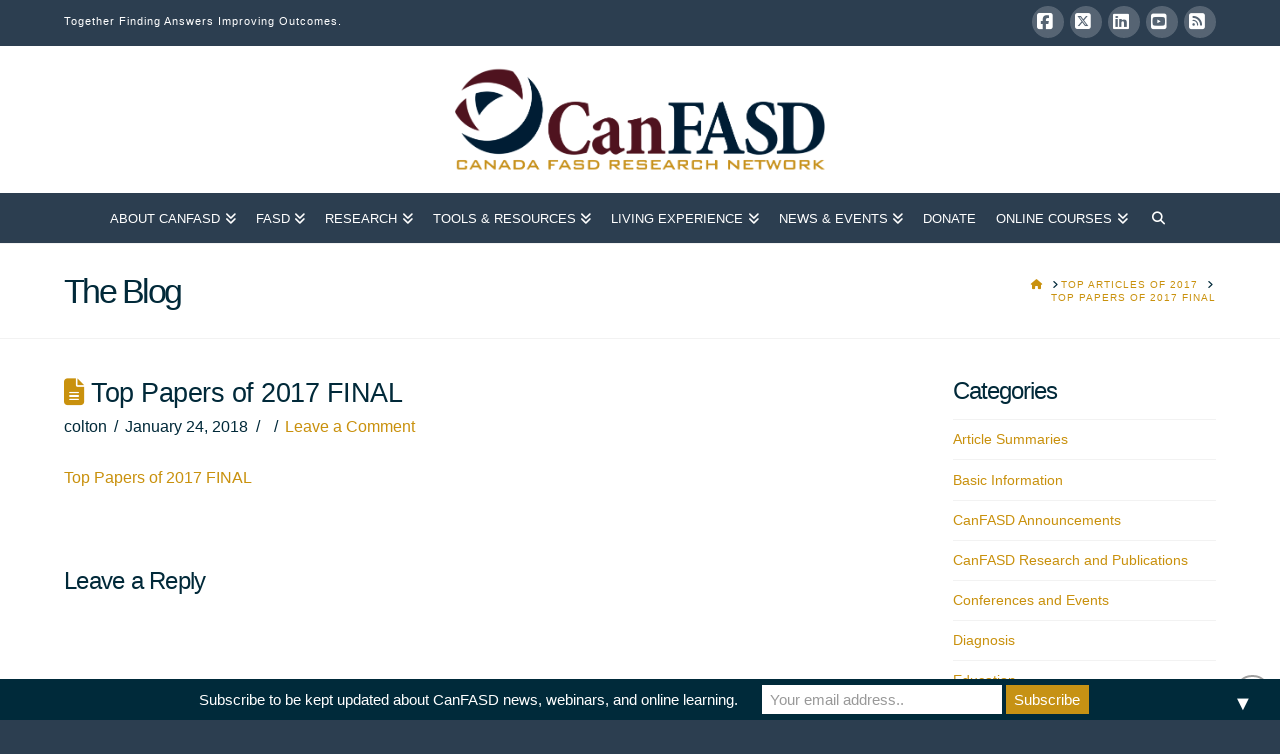

--- FILE ---
content_type: text/html; charset=UTF-8
request_url: https://canfasd.ca/2018/01/24/top-articles-of-2017/top-papers-of-2017-final-2-2/
body_size: 22761
content:
<!DOCTYPE html>
<html class="no-js" lang="en-US">
<head>
<meta charset="UTF-8">
<meta name="viewport" content="width=device-width, initial-scale=1.0">
<link rel="pingback" href="https://canfasd.ca/xmlrpc.php">
<meta name='robots' content='index, follow, max-image-preview:large, max-snippet:-1, max-video-preview:-1' />

	<!-- This site is optimized with the Yoast SEO Premium plugin v26.6 (Yoast SEO v26.8) - https://yoast.com/product/yoast-seo-premium-wordpress/ -->
	<title>Top Papers of 2017 FINAL - CanFASD</title>
	<meta name="description" content="The Canada Fetal Alcohol Spectrum Disorder Research Network (CanFASD) is a collaborative, interdisciplinary research network, with collaborators, researchers and partners across the nation. It is Canada’s first comprehensive national Fetal Alcohol Spectrum Disorder (FASD) research network. It started as an alliance of seven jurisdictions and operated for seven years as the Canada Northwest FASD Research Network." />
	<link rel="canonical" href="https://canfasd.ca/2018/01/24/top-articles-of-2017/top-papers-of-2017-final-2-2/" />
	<meta property="og:locale" content="en_US" />
	<meta property="og:type" content="article" />
	<meta property="og:title" content="Top Papers of 2017 FINAL - CanFASD" />
	<meta property="og:description" content="The Canada Fetal Alcohol Spectrum Disorder Research Network (CanFASD) is a collaborative, interdisciplinary research network, with collaborators, researchers and partners across the nation. It is Canada’s first comprehensive national Fetal Alcohol Spectrum Disorder (FASD) research network. It started as an alliance of seven jurisdictions and operated for seven years as the Canada Northwest FASD Research Network." />
	<meta property="og:url" content="https://canfasd.ca/2018/01/24/top-articles-of-2017/top-papers-of-2017-final-2-2/" />
	<meta property="og:site_name" content="CanFASD" />
	<meta property="article:publisher" content="https://www.facebook.com/CanFASD/" />
	<meta property="og:image" content="https://canfasd.ca/2018/01/24/top-articles-of-2017/top-papers-of-2017-final-2-2" />
	<meta property="og:image:width" content="1200" />
	<meta property="og:image:height" content="600" />
	<meta property="og:image:type" content="image/png" />
	<meta name="twitter:card" content="summary_large_image" />
	<meta name="twitter:site" content="@CanFASD" />
	<script type="application/ld+json" class="yoast-schema-graph">{"@context":"https://schema.org","@graph":[{"@type":"WebPage","@id":"https://canfasd.ca/2018/01/24/top-articles-of-2017/top-papers-of-2017-final-2-2/","url":"https://canfasd.ca/2018/01/24/top-articles-of-2017/top-papers-of-2017-final-2-2/","name":"Top Papers of 2017 FINAL - CanFASD","isPartOf":{"@id":"https://canfasd.ca/#website"},"primaryImageOfPage":{"@id":"https://canfasd.ca/2018/01/24/top-articles-of-2017/top-papers-of-2017-final-2-2/#primaryimage"},"image":{"@id":"https://canfasd.ca/2018/01/24/top-articles-of-2017/top-papers-of-2017-final-2-2/#primaryimage"},"thumbnailUrl":"","datePublished":"2018-01-24T16:11:50+00:00","description":"The Canada Fetal Alcohol Spectrum Disorder Research Network (CanFASD) is a collaborative, interdisciplinary research network, with collaborators, researchers and partners across the nation. It is Canada’s first comprehensive national Fetal Alcohol Spectrum Disorder (FASD) research network. It started as an alliance of seven jurisdictions and operated for seven years as the Canada Northwest FASD Research Network.","breadcrumb":{"@id":"https://canfasd.ca/2018/01/24/top-articles-of-2017/top-papers-of-2017-final-2-2/#breadcrumb"},"inLanguage":"en-US","potentialAction":[{"@type":"ReadAction","target":["https://canfasd.ca/2018/01/24/top-articles-of-2017/top-papers-of-2017-final-2-2/"]}]},{"@type":"BreadcrumbList","@id":"https://canfasd.ca/2018/01/24/top-articles-of-2017/top-papers-of-2017-final-2-2/#breadcrumb","itemListElement":[{"@type":"ListItem","position":1,"name":"Home","item":"https://canfasd.ca/"},{"@type":"ListItem","position":2,"name":"Top Articles of 2017","item":"https://canfasd.ca/2018/01/24/top-articles-of-2017/"},{"@type":"ListItem","position":3,"name":"Top Papers of 2017 FINAL"}]},{"@type":"WebSite","@id":"https://canfasd.ca/#website","url":"https://canfasd.ca/","name":"CanFASD","description":"Together Finding Answers Improving Outcomes","publisher":{"@id":"https://canfasd.ca/#organization"},"potentialAction":[{"@type":"SearchAction","target":{"@type":"EntryPoint","urlTemplate":"https://canfasd.ca/?s={search_term_string}"},"query-input":{"@type":"PropertyValueSpecification","valueRequired":true,"valueName":"search_term_string"}}],"inLanguage":"en-US"},{"@type":"Organization","@id":"https://canfasd.ca/#organization","name":"CanFASD","url":"https://canfasd.ca/","logo":{"@type":"ImageObject","inLanguage":"en-US","@id":"https://canfasd.ca/#/schema/logo/image/","url":"https://canfasd.ca/wp-content/uploads/2017/11/CanFASD_logo.png","contentUrl":"https://canfasd.ca/wp-content/uploads/2017/11/CanFASD_logo.png","width":1757,"height":561,"caption":"CanFASD"},"image":{"@id":"https://canfasd.ca/#/schema/logo/image/"},"sameAs":["https://www.facebook.com/CanFASD/","https://x.com/CanFASD","https://www.linkedin.com/company/canada-fasd-research-network"]}]}</script>
	<!-- / Yoast SEO Premium plugin. -->


<link rel='dns-prefetch' href='//secure.gravatar.com' />
<link rel='dns-prefetch' href='//stats.wp.com' />
<link rel='dns-prefetch' href='//jetpack.wordpress.com' />
<link rel='dns-prefetch' href='//s0.wp.com' />
<link rel='dns-prefetch' href='//public-api.wordpress.com' />
<link rel='dns-prefetch' href='//0.gravatar.com' />
<link rel='dns-prefetch' href='//1.gravatar.com' />
<link rel='dns-prefetch' href='//2.gravatar.com' />
<link rel='dns-prefetch' href='//widgets.wp.com' />
<link rel='dns-prefetch' href='//v0.wordpress.com' />
<link rel="alternate" type="application/rss+xml" title="CanFASD &raquo; Feed" href="https://canfasd.ca/feed/" />
<link rel="alternate" type="application/rss+xml" title="CanFASD &raquo; Comments Feed" href="https://canfasd.ca/comments/feed/" />
<link rel="alternate" type="application/rss+xml" title="CanFASD &raquo; Top Papers of 2017 FINAL Comments Feed" href="https://canfasd.ca/2018/01/24/top-articles-of-2017/top-papers-of-2017-final-2-2/feed/" />
<link rel="alternate" title="oEmbed (JSON)" type="application/json+oembed" href="https://canfasd.ca/wp-json/oembed/1.0/embed?url=https%3A%2F%2Fcanfasd.ca%2F2018%2F01%2F24%2Ftop-articles-of-2017%2Ftop-papers-of-2017-final-2-2%2F" />
<link rel="alternate" title="oEmbed (XML)" type="text/xml+oembed" href="https://canfasd.ca/wp-json/oembed/1.0/embed?url=https%3A%2F%2Fcanfasd.ca%2F2018%2F01%2F24%2Ftop-articles-of-2017%2Ftop-papers-of-2017-final-2-2%2F&#038;format=xml" />
		<!-- This site uses the Google Analytics by ExactMetrics plugin v8.11.1 - Using Analytics tracking - https://www.exactmetrics.com/ -->
							<script src="//www.googletagmanager.com/gtag/js?id=G-G0X3RK01G2"  data-cfasync="false" data-wpfc-render="false" type="text/javascript" async></script>
			<script data-cfasync="false" data-wpfc-render="false" type="text/javascript">
				var em_version = '8.11.1';
				var em_track_user = true;
				var em_no_track_reason = '';
								var ExactMetricsDefaultLocations = {"page_location":"https:\/\/canfasd.ca\/2018\/01\/24\/top-articles-of-2017\/top-papers-of-2017-final-2-2\/"};
								if ( typeof ExactMetricsPrivacyGuardFilter === 'function' ) {
					var ExactMetricsLocations = (typeof ExactMetricsExcludeQuery === 'object') ? ExactMetricsPrivacyGuardFilter( ExactMetricsExcludeQuery ) : ExactMetricsPrivacyGuardFilter( ExactMetricsDefaultLocations );
				} else {
					var ExactMetricsLocations = (typeof ExactMetricsExcludeQuery === 'object') ? ExactMetricsExcludeQuery : ExactMetricsDefaultLocations;
				}

								var disableStrs = [
										'ga-disable-G-G0X3RK01G2',
									];

				/* Function to detect opted out users */
				function __gtagTrackerIsOptedOut() {
					for (var index = 0; index < disableStrs.length; index++) {
						if (document.cookie.indexOf(disableStrs[index] + '=true') > -1) {
							return true;
						}
					}

					return false;
				}

				/* Disable tracking if the opt-out cookie exists. */
				if (__gtagTrackerIsOptedOut()) {
					for (var index = 0; index < disableStrs.length; index++) {
						window[disableStrs[index]] = true;
					}
				}

				/* Opt-out function */
				function __gtagTrackerOptout() {
					for (var index = 0; index < disableStrs.length; index++) {
						document.cookie = disableStrs[index] + '=true; expires=Thu, 31 Dec 2099 23:59:59 UTC; path=/';
						window[disableStrs[index]] = true;
					}
				}

				if ('undefined' === typeof gaOptout) {
					function gaOptout() {
						__gtagTrackerOptout();
					}
				}
								window.dataLayer = window.dataLayer || [];

				window.ExactMetricsDualTracker = {
					helpers: {},
					trackers: {},
				};
				if (em_track_user) {
					function __gtagDataLayer() {
						dataLayer.push(arguments);
					}

					function __gtagTracker(type, name, parameters) {
						if (!parameters) {
							parameters = {};
						}

						if (parameters.send_to) {
							__gtagDataLayer.apply(null, arguments);
							return;
						}

						if (type === 'event') {
														parameters.send_to = exactmetrics_frontend.v4_id;
							var hookName = name;
							if (typeof parameters['event_category'] !== 'undefined') {
								hookName = parameters['event_category'] + ':' + name;
							}

							if (typeof ExactMetricsDualTracker.trackers[hookName] !== 'undefined') {
								ExactMetricsDualTracker.trackers[hookName](parameters);
							} else {
								__gtagDataLayer('event', name, parameters);
							}
							
						} else {
							__gtagDataLayer.apply(null, arguments);
						}
					}

					__gtagTracker('js', new Date());
					__gtagTracker('set', {
						'developer_id.dNDMyYj': true,
											});
					if ( ExactMetricsLocations.page_location ) {
						__gtagTracker('set', ExactMetricsLocations);
					}
										__gtagTracker('config', 'G-G0X3RK01G2', {"forceSSL":"true"} );
										window.gtag = __gtagTracker;										(function () {
						/* https://developers.google.com/analytics/devguides/collection/analyticsjs/ */
						/* ga and __gaTracker compatibility shim. */
						var noopfn = function () {
							return null;
						};
						var newtracker = function () {
							return new Tracker();
						};
						var Tracker = function () {
							return null;
						};
						var p = Tracker.prototype;
						p.get = noopfn;
						p.set = noopfn;
						p.send = function () {
							var args = Array.prototype.slice.call(arguments);
							args.unshift('send');
							__gaTracker.apply(null, args);
						};
						var __gaTracker = function () {
							var len = arguments.length;
							if (len === 0) {
								return;
							}
							var f = arguments[len - 1];
							if (typeof f !== 'object' || f === null || typeof f.hitCallback !== 'function') {
								if ('send' === arguments[0]) {
									var hitConverted, hitObject = false, action;
									if ('event' === arguments[1]) {
										if ('undefined' !== typeof arguments[3]) {
											hitObject = {
												'eventAction': arguments[3],
												'eventCategory': arguments[2],
												'eventLabel': arguments[4],
												'value': arguments[5] ? arguments[5] : 1,
											}
										}
									}
									if ('pageview' === arguments[1]) {
										if ('undefined' !== typeof arguments[2]) {
											hitObject = {
												'eventAction': 'page_view',
												'page_path': arguments[2],
											}
										}
									}
									if (typeof arguments[2] === 'object') {
										hitObject = arguments[2];
									}
									if (typeof arguments[5] === 'object') {
										Object.assign(hitObject, arguments[5]);
									}
									if ('undefined' !== typeof arguments[1].hitType) {
										hitObject = arguments[1];
										if ('pageview' === hitObject.hitType) {
											hitObject.eventAction = 'page_view';
										}
									}
									if (hitObject) {
										action = 'timing' === arguments[1].hitType ? 'timing_complete' : hitObject.eventAction;
										hitConverted = mapArgs(hitObject);
										__gtagTracker('event', action, hitConverted);
									}
								}
								return;
							}

							function mapArgs(args) {
								var arg, hit = {};
								var gaMap = {
									'eventCategory': 'event_category',
									'eventAction': 'event_action',
									'eventLabel': 'event_label',
									'eventValue': 'event_value',
									'nonInteraction': 'non_interaction',
									'timingCategory': 'event_category',
									'timingVar': 'name',
									'timingValue': 'value',
									'timingLabel': 'event_label',
									'page': 'page_path',
									'location': 'page_location',
									'title': 'page_title',
									'referrer' : 'page_referrer',
								};
								for (arg in args) {
																		if (!(!args.hasOwnProperty(arg) || !gaMap.hasOwnProperty(arg))) {
										hit[gaMap[arg]] = args[arg];
									} else {
										hit[arg] = args[arg];
									}
								}
								return hit;
							}

							try {
								f.hitCallback();
							} catch (ex) {
							}
						};
						__gaTracker.create = newtracker;
						__gaTracker.getByName = newtracker;
						__gaTracker.getAll = function () {
							return [];
						};
						__gaTracker.remove = noopfn;
						__gaTracker.loaded = true;
						window['__gaTracker'] = __gaTracker;
					})();
									} else {
										console.log("");
					(function () {
						function __gtagTracker() {
							return null;
						}

						window['__gtagTracker'] = __gtagTracker;
						window['gtag'] = __gtagTracker;
					})();
									}
			</script>
							<!-- / Google Analytics by ExactMetrics -->
		<style id='wp-img-auto-sizes-contain-inline-css' type='text/css'>
img:is([sizes=auto i],[sizes^="auto," i]){contain-intrinsic-size:3000px 1500px}
/*# sourceURL=wp-img-auto-sizes-contain-inline-css */
</style>
<style id='wp-emoji-styles-inline-css' type='text/css'>

	img.wp-smiley, img.emoji {
		display: inline !important;
		border: none !important;
		box-shadow: none !important;
		height: 1em !important;
		width: 1em !important;
		margin: 0 0.07em !important;
		vertical-align: -0.1em !important;
		background: none !important;
		padding: 0 !important;
	}
/*# sourceURL=wp-emoji-styles-inline-css */
</style>
<style id='wp-block-library-inline-css' type='text/css'>
:root{--wp-block-synced-color:#7a00df;--wp-block-synced-color--rgb:122,0,223;--wp-bound-block-color:var(--wp-block-synced-color);--wp-editor-canvas-background:#ddd;--wp-admin-theme-color:#007cba;--wp-admin-theme-color--rgb:0,124,186;--wp-admin-theme-color-darker-10:#006ba1;--wp-admin-theme-color-darker-10--rgb:0,107,160.5;--wp-admin-theme-color-darker-20:#005a87;--wp-admin-theme-color-darker-20--rgb:0,90,135;--wp-admin-border-width-focus:2px}@media (min-resolution:192dpi){:root{--wp-admin-border-width-focus:1.5px}}.wp-element-button{cursor:pointer}:root .has-very-light-gray-background-color{background-color:#eee}:root .has-very-dark-gray-background-color{background-color:#313131}:root .has-very-light-gray-color{color:#eee}:root .has-very-dark-gray-color{color:#313131}:root .has-vivid-green-cyan-to-vivid-cyan-blue-gradient-background{background:linear-gradient(135deg,#00d084,#0693e3)}:root .has-purple-crush-gradient-background{background:linear-gradient(135deg,#34e2e4,#4721fb 50%,#ab1dfe)}:root .has-hazy-dawn-gradient-background{background:linear-gradient(135deg,#faaca8,#dad0ec)}:root .has-subdued-olive-gradient-background{background:linear-gradient(135deg,#fafae1,#67a671)}:root .has-atomic-cream-gradient-background{background:linear-gradient(135deg,#fdd79a,#004a59)}:root .has-nightshade-gradient-background{background:linear-gradient(135deg,#330968,#31cdcf)}:root .has-midnight-gradient-background{background:linear-gradient(135deg,#020381,#2874fc)}:root{--wp--preset--font-size--normal:16px;--wp--preset--font-size--huge:42px}.has-regular-font-size{font-size:1em}.has-larger-font-size{font-size:2.625em}.has-normal-font-size{font-size:var(--wp--preset--font-size--normal)}.has-huge-font-size{font-size:var(--wp--preset--font-size--huge)}.has-text-align-center{text-align:center}.has-text-align-left{text-align:left}.has-text-align-right{text-align:right}.has-fit-text{white-space:nowrap!important}#end-resizable-editor-section{display:none}.aligncenter{clear:both}.items-justified-left{justify-content:flex-start}.items-justified-center{justify-content:center}.items-justified-right{justify-content:flex-end}.items-justified-space-between{justify-content:space-between}.screen-reader-text{border:0;clip-path:inset(50%);height:1px;margin:-1px;overflow:hidden;padding:0;position:absolute;width:1px;word-wrap:normal!important}.screen-reader-text:focus{background-color:#ddd;clip-path:none;color:#444;display:block;font-size:1em;height:auto;left:5px;line-height:normal;padding:15px 23px 14px;text-decoration:none;top:5px;width:auto;z-index:100000}html :where(.has-border-color){border-style:solid}html :where([style*=border-top-color]){border-top-style:solid}html :where([style*=border-right-color]){border-right-style:solid}html :where([style*=border-bottom-color]){border-bottom-style:solid}html :where([style*=border-left-color]){border-left-style:solid}html :where([style*=border-width]){border-style:solid}html :where([style*=border-top-width]){border-top-style:solid}html :where([style*=border-right-width]){border-right-style:solid}html :where([style*=border-bottom-width]){border-bottom-style:solid}html :where([style*=border-left-width]){border-left-style:solid}html :where(img[class*=wp-image-]){height:auto;max-width:100%}:where(figure){margin:0 0 1em}html :where(.is-position-sticky){--wp-admin--admin-bar--position-offset:var(--wp-admin--admin-bar--height,0px)}@media screen and (max-width:600px){html :where(.is-position-sticky){--wp-admin--admin-bar--position-offset:0px}}

/*# sourceURL=wp-block-library-inline-css */
</style><style id='global-styles-inline-css' type='text/css'>
:root{--wp--preset--aspect-ratio--square: 1;--wp--preset--aspect-ratio--4-3: 4/3;--wp--preset--aspect-ratio--3-4: 3/4;--wp--preset--aspect-ratio--3-2: 3/2;--wp--preset--aspect-ratio--2-3: 2/3;--wp--preset--aspect-ratio--16-9: 16/9;--wp--preset--aspect-ratio--9-16: 9/16;--wp--preset--color--black: #000000;--wp--preset--color--cyan-bluish-gray: #abb8c3;--wp--preset--color--white: #ffffff;--wp--preset--color--pale-pink: #f78da7;--wp--preset--color--vivid-red: #cf2e2e;--wp--preset--color--luminous-vivid-orange: #ff6900;--wp--preset--color--luminous-vivid-amber: #fcb900;--wp--preset--color--light-green-cyan: #7bdcb5;--wp--preset--color--vivid-green-cyan: #00d084;--wp--preset--color--pale-cyan-blue: #8ed1fc;--wp--preset--color--vivid-cyan-blue: #0693e3;--wp--preset--color--vivid-purple: #9b51e0;--wp--preset--gradient--vivid-cyan-blue-to-vivid-purple: linear-gradient(135deg,rgb(6,147,227) 0%,rgb(155,81,224) 100%);--wp--preset--gradient--light-green-cyan-to-vivid-green-cyan: linear-gradient(135deg,rgb(122,220,180) 0%,rgb(0,208,130) 100%);--wp--preset--gradient--luminous-vivid-amber-to-luminous-vivid-orange: linear-gradient(135deg,rgb(252,185,0) 0%,rgb(255,105,0) 100%);--wp--preset--gradient--luminous-vivid-orange-to-vivid-red: linear-gradient(135deg,rgb(255,105,0) 0%,rgb(207,46,46) 100%);--wp--preset--gradient--very-light-gray-to-cyan-bluish-gray: linear-gradient(135deg,rgb(238,238,238) 0%,rgb(169,184,195) 100%);--wp--preset--gradient--cool-to-warm-spectrum: linear-gradient(135deg,rgb(74,234,220) 0%,rgb(151,120,209) 20%,rgb(207,42,186) 40%,rgb(238,44,130) 60%,rgb(251,105,98) 80%,rgb(254,248,76) 100%);--wp--preset--gradient--blush-light-purple: linear-gradient(135deg,rgb(255,206,236) 0%,rgb(152,150,240) 100%);--wp--preset--gradient--blush-bordeaux: linear-gradient(135deg,rgb(254,205,165) 0%,rgb(254,45,45) 50%,rgb(107,0,62) 100%);--wp--preset--gradient--luminous-dusk: linear-gradient(135deg,rgb(255,203,112) 0%,rgb(199,81,192) 50%,rgb(65,88,208) 100%);--wp--preset--gradient--pale-ocean: linear-gradient(135deg,rgb(255,245,203) 0%,rgb(182,227,212) 50%,rgb(51,167,181) 100%);--wp--preset--gradient--electric-grass: linear-gradient(135deg,rgb(202,248,128) 0%,rgb(113,206,126) 100%);--wp--preset--gradient--midnight: linear-gradient(135deg,rgb(2,3,129) 0%,rgb(40,116,252) 100%);--wp--preset--font-size--small: 13px;--wp--preset--font-size--medium: 20px;--wp--preset--font-size--large: 36px;--wp--preset--font-size--x-large: 42px;--wp--preset--spacing--20: 0.44rem;--wp--preset--spacing--30: 0.67rem;--wp--preset--spacing--40: 1rem;--wp--preset--spacing--50: 1.5rem;--wp--preset--spacing--60: 2.25rem;--wp--preset--spacing--70: 3.38rem;--wp--preset--spacing--80: 5.06rem;--wp--preset--shadow--natural: 6px 6px 9px rgba(0, 0, 0, 0.2);--wp--preset--shadow--deep: 12px 12px 50px rgba(0, 0, 0, 0.4);--wp--preset--shadow--sharp: 6px 6px 0px rgba(0, 0, 0, 0.2);--wp--preset--shadow--outlined: 6px 6px 0px -3px rgb(255, 255, 255), 6px 6px rgb(0, 0, 0);--wp--preset--shadow--crisp: 6px 6px 0px rgb(0, 0, 0);}:where(.is-layout-flex){gap: 0.5em;}:where(.is-layout-grid){gap: 0.5em;}body .is-layout-flex{display: flex;}.is-layout-flex{flex-wrap: wrap;align-items: center;}.is-layout-flex > :is(*, div){margin: 0;}body .is-layout-grid{display: grid;}.is-layout-grid > :is(*, div){margin: 0;}:where(.wp-block-columns.is-layout-flex){gap: 2em;}:where(.wp-block-columns.is-layout-grid){gap: 2em;}:where(.wp-block-post-template.is-layout-flex){gap: 1.25em;}:where(.wp-block-post-template.is-layout-grid){gap: 1.25em;}.has-black-color{color: var(--wp--preset--color--black) !important;}.has-cyan-bluish-gray-color{color: var(--wp--preset--color--cyan-bluish-gray) !important;}.has-white-color{color: var(--wp--preset--color--white) !important;}.has-pale-pink-color{color: var(--wp--preset--color--pale-pink) !important;}.has-vivid-red-color{color: var(--wp--preset--color--vivid-red) !important;}.has-luminous-vivid-orange-color{color: var(--wp--preset--color--luminous-vivid-orange) !important;}.has-luminous-vivid-amber-color{color: var(--wp--preset--color--luminous-vivid-amber) !important;}.has-light-green-cyan-color{color: var(--wp--preset--color--light-green-cyan) !important;}.has-vivid-green-cyan-color{color: var(--wp--preset--color--vivid-green-cyan) !important;}.has-pale-cyan-blue-color{color: var(--wp--preset--color--pale-cyan-blue) !important;}.has-vivid-cyan-blue-color{color: var(--wp--preset--color--vivid-cyan-blue) !important;}.has-vivid-purple-color{color: var(--wp--preset--color--vivid-purple) !important;}.has-black-background-color{background-color: var(--wp--preset--color--black) !important;}.has-cyan-bluish-gray-background-color{background-color: var(--wp--preset--color--cyan-bluish-gray) !important;}.has-white-background-color{background-color: var(--wp--preset--color--white) !important;}.has-pale-pink-background-color{background-color: var(--wp--preset--color--pale-pink) !important;}.has-vivid-red-background-color{background-color: var(--wp--preset--color--vivid-red) !important;}.has-luminous-vivid-orange-background-color{background-color: var(--wp--preset--color--luminous-vivid-orange) !important;}.has-luminous-vivid-amber-background-color{background-color: var(--wp--preset--color--luminous-vivid-amber) !important;}.has-light-green-cyan-background-color{background-color: var(--wp--preset--color--light-green-cyan) !important;}.has-vivid-green-cyan-background-color{background-color: var(--wp--preset--color--vivid-green-cyan) !important;}.has-pale-cyan-blue-background-color{background-color: var(--wp--preset--color--pale-cyan-blue) !important;}.has-vivid-cyan-blue-background-color{background-color: var(--wp--preset--color--vivid-cyan-blue) !important;}.has-vivid-purple-background-color{background-color: var(--wp--preset--color--vivid-purple) !important;}.has-black-border-color{border-color: var(--wp--preset--color--black) !important;}.has-cyan-bluish-gray-border-color{border-color: var(--wp--preset--color--cyan-bluish-gray) !important;}.has-white-border-color{border-color: var(--wp--preset--color--white) !important;}.has-pale-pink-border-color{border-color: var(--wp--preset--color--pale-pink) !important;}.has-vivid-red-border-color{border-color: var(--wp--preset--color--vivid-red) !important;}.has-luminous-vivid-orange-border-color{border-color: var(--wp--preset--color--luminous-vivid-orange) !important;}.has-luminous-vivid-amber-border-color{border-color: var(--wp--preset--color--luminous-vivid-amber) !important;}.has-light-green-cyan-border-color{border-color: var(--wp--preset--color--light-green-cyan) !important;}.has-vivid-green-cyan-border-color{border-color: var(--wp--preset--color--vivid-green-cyan) !important;}.has-pale-cyan-blue-border-color{border-color: var(--wp--preset--color--pale-cyan-blue) !important;}.has-vivid-cyan-blue-border-color{border-color: var(--wp--preset--color--vivid-cyan-blue) !important;}.has-vivid-purple-border-color{border-color: var(--wp--preset--color--vivid-purple) !important;}.has-vivid-cyan-blue-to-vivid-purple-gradient-background{background: var(--wp--preset--gradient--vivid-cyan-blue-to-vivid-purple) !important;}.has-light-green-cyan-to-vivid-green-cyan-gradient-background{background: var(--wp--preset--gradient--light-green-cyan-to-vivid-green-cyan) !important;}.has-luminous-vivid-amber-to-luminous-vivid-orange-gradient-background{background: var(--wp--preset--gradient--luminous-vivid-amber-to-luminous-vivid-orange) !important;}.has-luminous-vivid-orange-to-vivid-red-gradient-background{background: var(--wp--preset--gradient--luminous-vivid-orange-to-vivid-red) !important;}.has-very-light-gray-to-cyan-bluish-gray-gradient-background{background: var(--wp--preset--gradient--very-light-gray-to-cyan-bluish-gray) !important;}.has-cool-to-warm-spectrum-gradient-background{background: var(--wp--preset--gradient--cool-to-warm-spectrum) !important;}.has-blush-light-purple-gradient-background{background: var(--wp--preset--gradient--blush-light-purple) !important;}.has-blush-bordeaux-gradient-background{background: var(--wp--preset--gradient--blush-bordeaux) !important;}.has-luminous-dusk-gradient-background{background: var(--wp--preset--gradient--luminous-dusk) !important;}.has-pale-ocean-gradient-background{background: var(--wp--preset--gradient--pale-ocean) !important;}.has-electric-grass-gradient-background{background: var(--wp--preset--gradient--electric-grass) !important;}.has-midnight-gradient-background{background: var(--wp--preset--gradient--midnight) !important;}.has-small-font-size{font-size: var(--wp--preset--font-size--small) !important;}.has-medium-font-size{font-size: var(--wp--preset--font-size--medium) !important;}.has-large-font-size{font-size: var(--wp--preset--font-size--large) !important;}.has-x-large-font-size{font-size: var(--wp--preset--font-size--x-large) !important;}
/*# sourceURL=global-styles-inline-css */
</style>

<style id='classic-theme-styles-inline-css' type='text/css'>
/*! This file is auto-generated */
.wp-block-button__link{color:#fff;background-color:#32373c;border-radius:9999px;box-shadow:none;text-decoration:none;padding:calc(.667em + 2px) calc(1.333em + 2px);font-size:1.125em}.wp-block-file__button{background:#32373c;color:#fff;text-decoration:none}
/*# sourceURL=/wp-includes/css/classic-themes.min.css */
</style>
<link rel='stylesheet' id='titan-adminbar-styles-css' href='https://canfasd.ca/wp-content/plugins/anti-spam/assets/css/admin-bar.css?ver=7.4.0' type='text/css' media='all' />
<link rel='stylesheet' id='bsk-pdf-manager-pro-css-css' href='https://canfasd.ca/wp-content/plugins/bsk-pdf-manager-pro/css/bsk-pdf-manager-pro.css?ver=1765995783' type='text/css' media='all' />
<link rel='stylesheet' id='canada-html5-map-style-css' href='https://canfasd.ca/wp-content/plugins/canadahtmlmap/static/css/map.css?ver=480b57034608630b5ba9a29c128314aa' type='text/css' media='all' />
<link rel='stylesheet' id='image-hover-effects-css-css' href='https://canfasd.ca/wp-content/plugins/mega-addons-for-visual-composer/css/ihover.css?ver=480b57034608630b5ba9a29c128314aa' type='text/css' media='all' />
<link rel='stylesheet' id='style-css-css' href='https://canfasd.ca/wp-content/plugins/mega-addons-for-visual-composer/css/style.css?ver=480b57034608630b5ba9a29c128314aa' type='text/css' media='all' />
<link rel='stylesheet' id='font-awesome-latest-css' href='https://canfasd.ca/wp-content/plugins/mega-addons-for-visual-composer/css/font-awesome/css/all.css?ver=480b57034608630b5ba9a29c128314aa' type='text/css' media='all' />
<link rel='stylesheet' id='mc4wp-form-themes-css' href='https://canfasd.ca/wp-content/plugins/mailchimp-for-wp/assets/css/form-themes.css?ver=4.10.9' type='text/css' media='all' />
<link rel='stylesheet' id='jetpack_likes-css' href='https://canfasd.ca/wp-content/plugins/jetpack/modules/likes/style.css?ver=15.3.1' type='text/css' media='all' />
<link rel='stylesheet' id='x-stack-css' href='https://canfasd.ca/wp-content/themes/x/framework/dist/css/site/stacks/renew.css?ver=10.7.10' type='text/css' media='all' />
<link rel='stylesheet' id='x-child-css' href='https://canfasd.ca/wp-content/themes/x-cbs/style.css?ver=10.7.10' type='text/css' media='all' />
<link rel='stylesheet' id='cp-animate-rotate-css' href='https://canfasd.ca/wp-content/plugins/convertplug/modules/assets/css/minified-animation/rotate.min.css?ver=3.6.2' type='text/css' media='all' />
<link rel='stylesheet' id='cp-animate-bounce-css' href='https://canfasd.ca/wp-content/plugins/convertplug/modules/assets/css/minified-animation/bounce.min.css?ver=3.6.2' type='text/css' media='all' />
<link rel='stylesheet' id='convert-plus-module-main-style-css' href='https://canfasd.ca/wp-content/plugins/convertplug/modules/assets/css/cp-module-main.css?ver=3.6.2' type='text/css' media='all' />
<link rel='stylesheet' id='convert-plus-modal-style-css' href='https://canfasd.ca/wp-content/plugins/convertplug/modules/modal/assets/css/modal.min.css?ver=3.6.2' type='text/css' media='all' />
<style id='cs-inline-css' type='text/css'>
@media (min-width:1200px){.x-hide-xl{display:none !important;}}@media (min-width:979px) and (max-width:1199px){.x-hide-lg{display:none !important;}}@media (min-width:767px) and (max-width:978px){.x-hide-md{display:none !important;}}@media (min-width:480px) and (max-width:766px){.x-hide-sm{display:none !important;}}@media (max-width:479px){.x-hide-xs{display:none !important;}} a,h1 a:hover,h2 a:hover,h3 a:hover,h4 a:hover,h5 a:hover,h6 a:hover,.x-comment-time:hover,#reply-title small a,.comment-reply-link:hover,.x-comment-author a:hover,.x-recent-posts a:hover .h-recent-posts{color:#c9910d;}a:hover,#reply-title small a:hover{color:#701400;}.entry-title i,.entry-title svg{color:#c9910d;}a.x-img-thumbnail:hover,li.bypostauthor > article.comment{border-color:#c9910d;}.flex-direction-nav a,.flex-control-nav a:hover,.flex-control-nav a.flex-active,.x-dropcap,.x-skill-bar .bar,.x-pricing-column.featured h2,.h-comments-title small,.x-pagination a:hover,.woocommerce-pagination a:hover,.x-entry-share .x-share:hover,.entry-thumb,.widget_tag_cloud .tagcloud a:hover,.widget_product_tag_cloud .tagcloud a:hover,.x-highlight,.x-recent-posts .x-recent-posts-img:after,.x-portfolio-filters{background-color:#c9910d;}.x-portfolio-filters:hover{background-color:#701400;}.x-main{width:calc(74% - 3.20197%);}.x-sidebar{width:calc(100% - 3.20197% - 74%);}.h-landmark{font-weight:inherit;}.x-comment-author a{color:rgb(1,41,57);}.x-comment-author a,.comment-form-author label,.comment-form-email label,.comment-form-url label,.comment-form-rating label,.comment-form-comment label,.widget_calendar #wp-calendar caption,.widget_calendar #wp-calendar th,.x-accordion-heading .x-accordion-toggle,.x-nav-tabs > li > a:hover,.x-nav-tabs > .active > a,.x-nav-tabs > .active > a:hover{color:rgb(1,41,57);}.widget_calendar #wp-calendar th{border-bottom-color:rgb(1,41,57);}.x-pagination span.current,.woocommerce-pagination span[aria-current],.x-portfolio-filters-menu,.widget_tag_cloud .tagcloud a,.h-feature-headline span i,.widget_price_filter .ui-slider .ui-slider-handle{background-color:rgb(1,41,57);}@media (max-width:978.98px){}html{font-size:14px;}@media (min-width:479px){html{font-size:14px;}}@media (min-width:766px){html{font-size:14px;}}@media (min-width:978px){html{font-size:14px;}}@media (min-width:1199px){html{font-size:14px;}}body{font-style:normal;font-weight:inherit;color:rgb(1,41,57);background-color:#2c3e50;}.w-b{font-weight:inherit !important;}h1,h2,h3,h4,h5,h6,.h1,.h2,.h3,.h4,.h5,.h6,.x-text-headline{font-family:inherit;font-style:normal;font-weight:inherit;}h1,.h1{letter-spacing:-0.018em;}h2,.h2{letter-spacing:-0.025em;}h3,.h3{letter-spacing:-0.031em;}h4,.h4{letter-spacing:-0.042em;}h5,.h5{letter-spacing:-0.051em;}h6,.h6{letter-spacing:-0.071em;}.w-h{font-weight:inherit !important;}.x-container.width{width:90%;}.x-container.max{max-width:1500px;}.x-bar-content.x-container.width{flex-basis:90%;}.x-main.full{float:none;clear:both;display:block;width:auto;}@media (max-width:978.98px){.x-main.full,.x-main.left,.x-main.right,.x-sidebar.left,.x-sidebar.right{float:none;display:block;width:auto !important;}}.entry-header,.entry-content{font-size:1.143rem;}body,input,button,select,textarea{font-family:inherit;}h1,h2,h3,h4,h5,h6,.h1,.h2,.h3,.h4,.h5,.h6,h1 a,h2 a,h3 a,h4 a,h5 a,h6 a,.h1 a,.h2 a,.h3 a,.h4 a,.h5 a,.h6 a,blockquote{color:rgb(1,41,57);}.cfc-h-tx{color:rgb(1,41,57) !important;}.cfc-h-bd{border-color:rgb(1,41,57) !important;}.cfc-h-bg{background-color:rgb(1,41,57) !important;}.cfc-b-tx{color:rgb(1,41,57) !important;}.cfc-b-bd{border-color:rgb(1,41,57) !important;}.cfc-b-bg{background-color:rgb(1,41,57) !important;}.x-btn,.button,[type="submit"]{color:#ffffff;border-color:rgb(0,54,77);background-color:rgb(0,52,72);text-shadow:0 0.075em 0.075em rgba(0,0,0,0.5);}.x-btn:hover,.button:hover,[type="submit"]:hover{color:#fff;border-color:rgb(0,44,63);background-color:rgb(0,42,58);text-shadow:0 0.075em 0.075em rgba(0,0,0,0.5);}.x-btn.x-btn-real,.x-btn.x-btn-real:hover{margin-bottom:0.25em;text-shadow:0 0.075em 0.075em rgba(0,0,0,0.65);}.x-btn.x-btn-real{box-shadow:0 0.25em 0 0 rgb(0,29,40),0 4px 9px rgba(0,0,0,0.75);}.x-btn.x-btn-real:hover{box-shadow:0 0.25em 0 0 rgb(0,37,52),0 4px 9px rgba(0,0,0,0.75);}.x-btn.x-btn-flat,.x-btn.x-btn-flat:hover{margin-bottom:0;text-shadow:0 0.075em 0.075em rgba(0,0,0,0.65);box-shadow:none;}.x-btn.x-btn-transparent,.x-btn.x-btn-transparent:hover{margin-bottom:0;border-width:3px;text-shadow:none;text-transform:uppercase;background-color:transparent;box-shadow:none;}.x-topbar .p-info,.x-topbar .p-info a,.x-topbar .x-social-global a{color:#ffffff;}.x-topbar .p-info a:hover{color:rgb(201,145,13);}.x-topbar{background-color:rgb(44,62,80);}.x-logobar{background-color:hsl(0,0%,100%);}.x-navbar .desktop .x-nav > li:before{padding-top:19px;}.x-navbar .desktop .x-nav > li > a,.x-navbar .desktop .sub-menu li > a,.x-navbar .mobile .x-nav li a{color:hsl(0,0%,100%);}.x-navbar .desktop .x-nav > li > a:hover,.x-navbar .desktop .x-nav > .x-active > a,.x-navbar .desktop .x-nav > .current-menu-item > a,.x-navbar .desktop .sub-menu li > a:hover,.x-navbar .desktop .sub-menu li.x-active > a,.x-navbar .desktop .sub-menu li.current-menu-item > a,.x-navbar .desktop .x-nav .x-megamenu > .sub-menu > li > a,.x-navbar .mobile .x-nav li > a:hover,.x-navbar .mobile .x-nav li.x-active > a,.x-navbar .mobile .x-nav li.current-menu-item > a{color:rgb(201,145,13);}.x-btn-navbar,.x-btn-navbar:hover{color:hsl(0,0%,100%);}.x-navbar .desktop .sub-menu li:before,.x-navbar .desktop .sub-menu li:after{background-color:hsl(0,0%,100%);}.x-navbar,.x-navbar .sub-menu{background-color:rgb(44,62,80) !important;}.x-btn-navbar,.x-btn-navbar.collapsed:hover{background-color:rgb(201,145,13);}.x-btn-navbar.collapsed{background-color:hsla(0,0%,100%,0);}.x-navbar .desktop .x-nav > li > a:hover > span,.x-navbar .desktop .x-nav > li.x-active > a > span,.x-navbar .desktop .x-nav > li.current-menu-item > a > span{box-shadow:0 2px 0 0 rgb(201,145,13);}.x-navbar .desktop .x-nav > li > a{height:50px;padding-top:19px;}.x-navbar .desktop .x-nav > li ul{top:50px;}.x-colophon.bottom{background-color:rgb(44,62,80);}.x-colophon.bottom,.x-colophon.bottom a,.x-colophon.bottom .x-social-global a{color:#ffffff;}body.x-navbar-fixed-top-active .x-navbar-wrap{height:50px;}.x-navbar-inner{min-height:50px;}.x-logobar-inner{padding-top:20px;padding-bottom:20px;}.x-brand{font-family:inherit;font-size:44px;font-style:normal;font-weight:inherit;letter-spacing:-0.068em;color:rgb(112,20,0);}.x-brand:hover,.x-brand:focus{color:rgb(112,20,0);}.x-brand img{width:calc(768px / 2);}.x-navbar .x-nav-wrap .x-nav > li > a{font-family:inherit;font-style:normal;font-weight:inherit;letter-spacing:0em;text-transform:uppercase;}.x-navbar .desktop .x-nav > li > a{font-size:13px;}.x-navbar .desktop .x-nav > li > a:not(.x-btn-navbar-woocommerce){padding-left:10px;padding-right:10px;}.x-navbar .desktop .x-nav > li > a > span{margin-right:-0em;}.x-btn-navbar{margin-top:4px;}.x-btn-navbar,.x-btn-navbar.collapsed{font-size:22px;}@media (max-width:979px){body.x-navbar-fixed-top-active .x-navbar-wrap{height:auto;}.x-widgetbar{left:0;right:0;}}.x-colophon.bottom{background-color:rgb(44,62,80);}.x-colophon.bottom,.x-colophon.bottom a,.x-colophon.bottom .x-social-global a{color:#ffffff;}.bg .mejs-container,.x-video .mejs-container{position:unset !important;} @font-face{font-family:'FontAwesomePro';font-style:normal;font-weight:900;font-display:block;src:url('https://canfasd.ca/wp-content/plugins/cornerstone/assets/fonts/fa-solid-900.woff2?ver=6.7.2') format('woff2'),url('https://canfasd.ca/wp-content/plugins/cornerstone/assets/fonts/fa-solid-900.ttf?ver=6.7.2') format('truetype');}[data-x-fa-pro-icon]{font-family:"FontAwesomePro" !important;}[data-x-fa-pro-icon]:before{content:attr(data-x-fa-pro-icon);}[data-x-icon],[data-x-icon-o],[data-x-icon-l],[data-x-icon-s],[data-x-icon-b],[data-x-icon-sr],[data-x-icon-ss],[data-x-icon-sl],[data-x-fa-pro-icon],[class*="cs-fa-"]{display:inline-flex;font-style:normal;font-weight:400;text-decoration:inherit;text-rendering:auto;-webkit-font-smoothing:antialiased;-moz-osx-font-smoothing:grayscale;}[data-x-icon].left,[data-x-icon-o].left,[data-x-icon-l].left,[data-x-icon-s].left,[data-x-icon-b].left,[data-x-icon-sr].left,[data-x-icon-ss].left,[data-x-icon-sl].left,[data-x-fa-pro-icon].left,[class*="cs-fa-"].left{margin-right:0.5em;}[data-x-icon].right,[data-x-icon-o].right,[data-x-icon-l].right,[data-x-icon-s].right,[data-x-icon-b].right,[data-x-icon-sr].right,[data-x-icon-ss].right,[data-x-icon-sl].right,[data-x-fa-pro-icon].right,[class*="cs-fa-"].right{margin-left:0.5em;}[data-x-icon]:before,[data-x-icon-o]:before,[data-x-icon-l]:before,[data-x-icon-s]:before,[data-x-icon-b]:before,[data-x-icon-sr]:before,[data-x-icon-ss]:before,[data-x-icon-sl]:before,[data-x-fa-pro-icon]:before,[class*="cs-fa-"]:before{line-height:1;}@font-face{font-family:'FontAwesome';font-style:normal;font-weight:900;font-display:block;src:url('https://canfasd.ca/wp-content/plugins/cornerstone/assets/fonts/fa-solid-900.woff2?ver=6.7.2') format('woff2'),url('https://canfasd.ca/wp-content/plugins/cornerstone/assets/fonts/fa-solid-900.ttf?ver=6.7.2') format('truetype');}[data-x-icon],[data-x-icon-s],[data-x-icon][class*="cs-fa-"]{font-family:"FontAwesome" !important;font-weight:900;}[data-x-icon]:before,[data-x-icon][class*="cs-fa-"]:before{content:attr(data-x-icon);}[data-x-icon-s]:before{content:attr(data-x-icon-s);}@font-face{font-family:'FontAwesomeRegular';font-style:normal;font-weight:400;font-display:block;src:url('https://canfasd.ca/wp-content/plugins/cornerstone/assets/fonts/fa-regular-400.woff2?ver=6.7.2') format('woff2'),url('https://canfasd.ca/wp-content/plugins/cornerstone/assets/fonts/fa-regular-400.ttf?ver=6.7.2') format('truetype');}@font-face{font-family:'FontAwesomePro';font-style:normal;font-weight:400;font-display:block;src:url('https://canfasd.ca/wp-content/plugins/cornerstone/assets/fonts/fa-regular-400.woff2?ver=6.7.2') format('woff2'),url('https://canfasd.ca/wp-content/plugins/cornerstone/assets/fonts/fa-regular-400.ttf?ver=6.7.2') format('truetype');}[data-x-icon-o]{font-family:"FontAwesomeRegular" !important;}[data-x-icon-o]:before{content:attr(data-x-icon-o);}@font-face{font-family:'FontAwesomeLight';font-style:normal;font-weight:300;font-display:block;src:url('https://canfasd.ca/wp-content/plugins/cornerstone/assets/fonts/fa-light-300.woff2?ver=6.7.2') format('woff2'),url('https://canfasd.ca/wp-content/plugins/cornerstone/assets/fonts/fa-light-300.ttf?ver=6.7.2') format('truetype');}@font-face{font-family:'FontAwesomePro';font-style:normal;font-weight:300;font-display:block;src:url('https://canfasd.ca/wp-content/plugins/cornerstone/assets/fonts/fa-light-300.woff2?ver=6.7.2') format('woff2'),url('https://canfasd.ca/wp-content/plugins/cornerstone/assets/fonts/fa-light-300.ttf?ver=6.7.2') format('truetype');}[data-x-icon-l]{font-family:"FontAwesomeLight" !important;font-weight:300;}[data-x-icon-l]:before{content:attr(data-x-icon-l);}@font-face{font-family:'FontAwesomeBrands';font-style:normal;font-weight:normal;font-display:block;src:url('https://canfasd.ca/wp-content/plugins/cornerstone/assets/fonts/fa-brands-400.woff2?ver=6.7.2') format('woff2'),url('https://canfasd.ca/wp-content/plugins/cornerstone/assets/fonts/fa-brands-400.ttf?ver=6.7.2') format('truetype');}[data-x-icon-b]{font-family:"FontAwesomeBrands" !important;}[data-x-icon-b]:before{content:attr(data-x-icon-b);}.widget.widget_rss li .rsswidget:before{content:"\f35d";padding-right:0.4em;font-family:"FontAwesome";} h5{font-size:135%;}.x-btn-navbar.collapsed{box-shadow:none;}.upcoming input{margin:5px;}
/*# sourceURL=cs-inline-css */
</style>
<script type="text/javascript" src="https://canfasd.ca/wp-includes/js/jquery/jquery.min.js?ver=3.7.1" id="jquery-core-js"></script>
<script type="text/javascript" src="https://canfasd.ca/wp-includes/js/jquery/jquery-migrate.min.js?ver=3.4.1" id="jquery-migrate-js"></script>
<script type="text/javascript" src="https://canfasd.ca/wp-content/plugins/google-analytics-dashboard-for-wp/assets/js/frontend-gtag.min.js?ver=8.11.1" id="exactmetrics-frontend-script-js" async="async" data-wp-strategy="async"></script>
<script data-cfasync="false" data-wpfc-render="false" type="text/javascript" id='exactmetrics-frontend-script-js-extra'>/* <![CDATA[ */
var exactmetrics_frontend = {"js_events_tracking":"true","download_extensions":"zip,mp3,mpeg,pdf,docx,pptx,xlsx,rar","inbound_paths":"[]","home_url":"https:\/\/canfasd.ca","hash_tracking":"false","v4_id":"G-G0X3RK01G2"};/* ]]> */
</script>
<script type="text/javascript" id="bsk-pdf-manager-pro-js-extra">
/* <![CDATA[ */
var bsk_pdf_pro = {"ajaxurl":"https://canfasd.ca/wp-admin/admin-ajax.php"};
//# sourceURL=bsk-pdf-manager-pro-js-extra
/* ]]> */
</script>
<script type="text/javascript" src="https://canfasd.ca/wp-content/plugins/bsk-pdf-manager-pro/js/bsk_pdf_manager_pro.js?ver=1765995783" id="bsk-pdf-manager-pro-js"></script>
<script type="text/javascript" src="https://canfasd.ca/wp-content/plugins/canadahtmlmap/static/js/jquery.nicescroll.js?ver=480b57034608630b5ba9a29c128314aa" id="canada-html5-map-nicescroll-js"></script>
<script type="text/javascript" src="https://canfasd.ca/wp-content/plugins/sticky-menu-or-anything-on-scroll/assets/js/jq-sticky-anything.min.js?ver=2.1.1" id="stickyAnythingLib-js"></script>
<script></script><link rel="https://api.w.org/" href="https://canfasd.ca/wp-json/" /><link rel="alternate" title="JSON" type="application/json" href="https://canfasd.ca/wp-json/wp/v2/media/3344" /><!-- Google Tag Manager -->
<script>(function(w,d,s,l,i){w[l]=w[l]||[];w[l].push({'gtm.start':
new Date().getTime(),event:'gtm.js'});var f=d.getElementsByTagName(s)[0],
j=d.createElement(s),dl=l!='dataLayer'?'&l='+l:'';j.async=true;j.src=
'https://www.googletagmanager.com/gtm.js?id='+i+dl;f.parentNode.insertBefore(j,f);
})(window,document,'script','dataLayer','GTM-NVXQ9FD');</script>
<!-- End Google Tag Manager -->
<!-- Keela master code -->
<link rel="stylesheet" href="https://d3n6by2snqaq74.cloudfront.net/forms/keela-forms.min.css" type="text/css">
<script async type="text/javascript" src="https://d3n6by2snqaq74.cloudfront.net/forms/keela-forms.min.js"></script>
<script async>window.Keela = { id: "SyjgzcbnZau59Zbjm" };</script>
<!-- End Keela master code --><style>
.vc_btn3-color-CanFASDDarkBlue { background-color: #002A3A!important; color: #ffffff!important; }
.vc_btn3-color-CanFASDBurgundy { background-color: #643335!important; color: #ffffff!important; }
.vc_btn3-color-CanFASDGoldenrod { background-color: #C69214!important; color: #000000!important; }
.vc_btn3-color-CanFASDLightGray { background-color: #EDEDED!important; color: #000000!important; }
.vc_btn3-color-CanFASDGray { background-color: #888688!important; color: #ffffff!important; }
.vc_btn3-color-CanFASDDarkGray { background-color: #3F3F3F!important; color: #ffffff!important; }
.vc_btn3-color-CanFASDWebBlue { background-color: #303e4e!important; color: #ffffff!important; }
</style>
	<style>img#wpstats{display:none}</style>
		<meta name="generator" content="Powered by WPBakery Page Builder - drag and drop page builder for WordPress."/>
<!-- There is no amphtml version available for this URL. --><style>#mailchimp-top-bar form,#mailchimp-top-bar input,#mailchimp-top-bar label{box-shadow:none;box-sizing:border-box;float:none;font-size:100%;height:auto;line-height:normal;margin:0;outline:0;padding:0;text-shadow:none;vertical-align:middle}#mailchimp-top-bar input,#mailchimp-top-bar label{display:inline-block!important;vertical-align:middle!important;width:auto}#mailchimp-top-bar form{margin:0!important;padding:0!important;text-align:center}#mailchimp-top-bar label{margin:0 6px 0 0}#mailchimp-top-bar .mctb-button,#mailchimp-top-bar .mctb-email,#mailchimp-top-bar input,#mailchimp-top-bar input[type=email],#mailchimp-top-bar input[type=text]{background:#fff;border:1px solid #fff;height:auto;margin:0 0 0 6px}#mailchimp-top-bar .mctb-email{max-width:240px!important;width:100%}#mailchimp-top-bar .mctb-button{cursor:pointer;margin-left:0}#mailchimp-top-bar .mctb-email-confirm{display:none!important}#mailchimp-top-bar.mctb-small{font-size:10px}#mailchimp-top-bar.mctb-small .mctb-bar{padding:5px 6px}#mailchimp-top-bar.mctb-small .mctb-button{padding:4px 12px}#mailchimp-top-bar.mctb-small .mctb-email,#mailchimp-top-bar.mctb-small .mctb-label,#mailchimp-top-bar.mctb-small input{padding:4px 6px!important}#mailchimp-top-bar.mctb-small input,#mailchimp-top-bar.mctb-small label{font-size:12px}#mailchimp-top-bar.mctb-small .mctb-close{font-size:16px;padding:4px 12px}#mailchimp-top-bar.mctb-medium{font-size:12.5px}#mailchimp-top-bar.mctb-medium .mctb-bar{padding:6.25px 7.5px}#mailchimp-top-bar.mctb-medium .mctb-button{padding:5px 15px}#mailchimp-top-bar.mctb-medium .mctb-email,#mailchimp-top-bar.mctb-medium .mctb-label,#mailchimp-top-bar.mctb-medium input{padding:5px 7.5px!important}#mailchimp-top-bar.mctb-medium input,#mailchimp-top-bar.mctb-medium label{font-size:15px}#mailchimp-top-bar.mctb-medium .mctb-close{font-size:20px;padding:5px 15px}#mailchimp-top-bar.mctb-big{font-size:15px}#mailchimp-top-bar.mctb-big .mctb-bar{padding:7.5px 9px}#mailchimp-top-bar.mctb-big .mctb-button{padding:6px 18px}#mailchimp-top-bar.mctb-big .mctb-email,#mailchimp-top-bar.mctb-big .mctb-label,#mailchimp-top-bar.mctb-big input{padding:6px 9px!important}#mailchimp-top-bar.mctb-big input,#mailchimp-top-bar.mctb-big label{font-size:18px}#mailchimp-top-bar.mctb-big .mctb-close{font-size:24px;padding:6px 18px}@media (max-width:580px){#mailchimp-top-bar .mctb-email,#mailchimp-top-bar .mctb-label,#mailchimp-top-bar input,#mailchimp-top-bar label{max-width:100%!important;width:100%}#mailchimp-top-bar .mctb-email,#mailchimp-top-bar input{margin:6px 0 0!important}}@media (max-width:860px){#mailchimp-top-bar.multiple-input-fields .mctb-label{display:block!important;margin:0 0 6px}}.admin-bar .mctb{z-index:99998}.admin-bar .mctb-position-top{top:32px}@media screen and (max-width:782px){.admin-bar .mctb-position-top{top:46px}}@media screen and (max-width:600px){.admin-bar .mctb-position-top.mctb-sticky{top:0}}.mctb{background:transparent;left:0;margin:0;position:absolute;right:0;text-align:center;top:0;width:100%;z-index:100000}.mctb-bar{overflow:hidden;position:relative;width:100%}.mctb-sticky{position:fixed}.mctb-position-bottom{bottom:0;position:fixed;top:auto}.mctb-position-bottom .mctb-bar{clear:both}.mctb-response{left:0;position:absolute;top:0;transition-duration:.8s;width:100%;z-index:100}.mctb-close{clear:both;cursor:pointer;display:inline-block;float:right;line-height:normal;margin-right:12px;z-index:10}.mctb-icon-inside-bar.mctb-position-bottom .mctb-bar{bottom:0;position:absolute}.mctb-icon-inside-bar .mctb-close{float:none;position:absolute;right:0;top:0}.mctb-bar,.mctb-response,.mctb-close{background:#002a3a!important;}.mctb-bar,.mctb-label,.mctb-close{color:#ffffff!important;}.mctb-button{background:#c69214!important;border-color:#c69214!important;}.mctb-email:focus{outline-color:#c69214!important;}.mctb-button{color: #ffffff!important;}</style>
<link rel="icon" href="https://canfasd.ca/wp-content/uploads/2021/08/cropped-CanFASD_favicon-32x32.png" sizes="32x32" />
<link rel="icon" href="https://canfasd.ca/wp-content/uploads/2021/08/cropped-CanFASD_favicon-192x192.png" sizes="192x192" />
<link rel="apple-touch-icon" href="https://canfasd.ca/wp-content/uploads/2021/08/cropped-CanFASD_favicon-180x180.png" />
<meta name="msapplication-TileImage" content="https://canfasd.ca/wp-content/uploads/2021/08/cropped-CanFASD_favicon-270x270.png" />
		<style type="text/css" id="wp-custom-css">
			h1, .h1 { font-size: 40px }
h2, .h3 { font-size: 35px }
h3, .h3 { font-size: 25px }
h4, .h4 { font-size: 20px }
h5, .h5 { font-size: 15px }
h6, .h6 { font-size: 10px }
* {font-family:"Calibri",Calibri, sans-serif}		</style>
		<noscript><style> .wpb_animate_when_almost_visible { opacity: 1; }</style></noscript><style id="tco-content-dock-generated-css" type="text/css">

      /* Base Styles
      // -------- */

      .visually-hidden {
        overflow: hidden;
        position: absolute;
        width: 1px;
        height: 1px;
        margin: -1px;
        border: 0;
        padding: 0;
        clip: rect(0 0 0 0);
      }

      .visually-hidden.focusable:active,
      .visually-hidden.focusable:focus {
        clip: auto;
        height: auto;
        margin: 0;
        overflow: visible;
        position: static;
        width: auto;
      }

      .tco-content-dock {
        position: fixed;
        bottom: 0;
        ;
        border-bottom: 0;
        padding: 30px;
        background-color: ;
        z-index: 1050;
        -webkit-transition: all 0.5s ease;
                transition: all 0.5s ease;
        -webkit-transform: translate3d(0, 0, 0);
            -ms-transform: translate3d(0, 0, 0);
                transform: translate3d(0, 0, 0);
              }


      /* Headings
      // ----- */

      .tco-content-dock h1,
      .tco-content-dock h2,
      .tco-content-dock h3,
      .tco-content-dock h4,
      .tco-content-dock h5,
      .tco-content-dock h6 {
        color:  !important;
      }


      /* Links
      // -- */

      .tco-content-dock :not(.tco-recent-posts) a:not(.tco-btn) {
        color:  !important;
      }

      .tco-content-dock :not(.tco-recent-posts) a:not(.tco-btn):hover {
        color:  !important;
      }


      /* Widget Styles
      // ---------- */

      .tco-content-dock .widget {
        text-shadow: none;
        color:  !important;
      }

      .tco-content-dock .widget:before {
        display: none;
      }

      .tco-content-dock .h-widget {
        margin: 0 0 0.5em;
        font-size: 1.65em;
        line-height: 1.2;
      }


      /* Close
      // -- */

      .tco-close-content-dock {
        position: absolute;
        top: 10px;
        right: 10px;
        font-size: 12px;
        line-height: 1;
        text-decoration: none;
      }

      .tco-close-content-dock span {
        color:  !important;
        -webkit-transition: color 0.3s ease;
                transition: color 0.3s ease;
      }

      .tco-close-content-dock:hover span {
        color:  !important;
      }

      .tco-content-dock {
        border: none;
      }

      a.tco-close-content-dock span[data-content]::before {
        content: "\2716" !important;
      }


      /* Responsive
      // ------- */

      @media (max-width: 767px) {
        .tco-content-dock {
          display: none;
        }
      }

</style>
  </head>
<body data-rsssl=1 class="attachment wp-singular attachment-template-default single single-attachment postid-3344 attachmentid-3344 attachment-vnd.openxmlformats-officedocument.wordprocessingml.document wp-theme-x wp-child-theme-x-cbs x-renew x-child-theme-active x-full-width-layout-active x-content-sidebar-active wpb-js-composer js-comp-ver-8.7.2 vc_responsive x-navbar-fixed-top-active cornerstone-v7_7_10 x-v10_7_10">

  
  
  <div id="x-root" class="x-root">

    
    <div id="top" class="site">

    <header class="masthead masthead-stacked" role="banner">

  <div class="x-topbar">
    <div class="x-topbar-inner x-container max width">
            <p class="p-info">Together Finding Answers Improving Outcomes.</p>
            <div class="x-social-global"><a href="https://www.facebook.com/pages/Canada-FASD-Research-Network/178808246129" class="facebook" title="Facebook" target="_blank" rel=""><i class='x-framework-icon x-icon-facebook-square' data-x-icon-b='&#xf082;' aria-hidden=true></i><span class="visually-hidden">Facebook</span></a><a href="https://twitter.com/canfasd" class="x twitter" title="X" target="_blank" rel=""><i class='x-framework-icon x-icon-x-square' data-x-icon-b='&#xe61a;' aria-hidden=true></i><span class="visually-hidden">X</span></a><a href="https://www.linkedin.com/company/canada-fasd-research-network" class="linkedin" title="LinkedIn" target="_blank" rel=""><i class='x-framework-icon x-icon-linkedin-square' data-x-icon-b='&#xf08c;' aria-hidden=true></i><span class="visually-hidden">LinkedIn</span></a><a href="https://www.youtube.com/channel/UCCqoMzdgZztbTpaawtxrTAA" class="youtube" title="YouTube" target="_blank" rel=""><i class='x-framework-icon x-icon-youtube-square' data-x-icon-b='&#xf431;' aria-hidden=true></i><span class="visually-hidden">YouTube</span></a><a href="https://www.canfasd.ca/feed/" class="rss" title="RSS" target="_blank" rel=""><i class='x-framework-icon x-icon-rss-square' data-x-icon-s='&#xf143;' aria-hidden=true></i><span class="visually-hidden">RSS</span></a></div>    </div>
  </div>



  <div class="x-logobar">
    <div class="x-logobar-inner">
      <div class="x-container max width">
        
<a href="https://canfasd.ca/" class="x-brand img">
  <img src="//canfasd.ca/wp-content/uploads/2017/11/CanFASD_logo2.png" alt="CanFASD"></a>
      </div>
    </div>
  </div>

  <div class="x-navbar-wrap">
    <div class="x-navbar">
      <div class="x-navbar-inner">
        <div class="x-container max width">
          
<a href="#" id="x-btn-navbar" class="x-btn-navbar collapsed" data-x-toggle="collapse-b" data-x-toggleable="x-nav-wrap-mobile" aria-expanded="false" aria-controls="x-nav-wrap-mobile" role="button">
  <i class='x-framework-icon x-icon-bars' data-x-icon-s='&#xf0c9;' aria-hidden=true></i>  <span class="visually-hidden">Navigation</span>
</a>

<nav class="x-nav-wrap desktop" role="navigation">
  <ul id="menu-main-menu" class="x-nav"><li id="menu-item-763" class="menu-item menu-item-type-post_type menu-item-object-page menu-item-has-children menu-item-763"><a href="https://canfasd.ca/about/"><span>About CanFASD<i class="x-icon x-framework-icon x-framework-icon-menu" aria-hidden="true" data-x-icon-s="&#xf103;"></i></span></a>
<ul class="sub-menu">
	<li id="menu-item-3575" class="menu-item menu-item-type-post_type menu-item-object-page menu-item-has-children menu-item-3575"><a href="https://canfasd.ca/about/"><span>About Us<i class="x-icon x-framework-icon x-framework-icon-menu" aria-hidden="true" data-x-icon-s="&#xf103;"></i></span></a>
	<ul class="sub-menu">
		<li id="menu-item-4022" class="menu-item menu-item-type-custom menu-item-object-custom menu-item-4022"><a href="/wp-content/uploads/2024/03/CanFASDStratPlan_2023.pdf"><span>Strategic Plan (English)<i class="x-icon x-framework-icon x-framework-icon-menu" aria-hidden="true" data-x-icon-s="&#xf103;"></i></span></a></li>
		<li id="menu-item-11217" class="menu-item menu-item-type-custom menu-item-object-custom menu-item-11217"><a href="https://canfasd.ca/wp-content/uploads/2024/04/CanFASDStratPlan_2023_FR.pdf"><span>Plan Des Priorités Stratégiques (Français)<i class="x-icon x-framework-icon x-framework-icon-menu" aria-hidden="true" data-x-icon-s="&#xf103;"></i></span></a></li>
		<li id="menu-item-773" class="menu-item menu-item-type-post_type menu-item-object-page menu-item-773"><a href="https://canfasd.ca/media/annual-reports/"><span>Annual Reports<i class="x-icon x-framework-icon x-framework-icon-menu" aria-hidden="true" data-x-icon-s="&#xf103;"></i></span></a></li>
	</ul>
</li>
	<li id="menu-item-7992" class="menu-item menu-item-type-custom menu-item-object-custom menu-item-has-children menu-item-7992"><a href="https://canfasd.ca/about/research-leads/"><span>Our Team<i class="x-icon x-framework-icon x-framework-icon-menu" aria-hidden="true" data-x-icon-s="&#xf103;"></i></span></a>
	<ul class="sub-menu">
		<li id="menu-item-764" class="menu-item menu-item-type-post_type menu-item-object-page menu-item-764"><a href="https://canfasd.ca/about/board-membership/"><span>Board of Directors<i class="x-icon x-framework-icon x-framework-icon-menu" aria-hidden="true" data-x-icon-s="&#xf103;"></i></span></a></li>
		<li id="menu-item-771" class="menu-item menu-item-type-post_type menu-item-object-page menu-item-771"><a href="https://canfasd.ca/about/staff/"><span>Staff<i class="x-icon x-framework-icon x-framework-icon-menu" aria-hidden="true" data-x-icon-s="&#xf103;"></i></span></a></li>
		<li id="menu-item-3271" class="menu-item menu-item-type-post_type menu-item-object-page menu-item-3271"><a href="https://canfasd.ca/about/research-leads/"><span>Research Leads<i class="x-icon x-framework-icon x-framework-icon-menu" aria-hidden="true" data-x-icon-s="&#xf103;"></i></span></a></li>
	</ul>
</li>
	<li id="menu-item-765" class="menu-item menu-item-type-post_type menu-item-object-page menu-item-765"><a href="https://canfasd.ca/about/contact-us/"><span>Contact Us<i class="x-icon x-framework-icon x-framework-icon-menu" aria-hidden="true" data-x-icon-s="&#xf103;"></i></span></a></li>
	<li id="menu-item-6924" class="menu-item menu-item-type-post_type menu-item-object-page menu-item-6924"><a href="https://canfasd.ca/about/join-us/"><span>Join Us<i class="x-icon x-framework-icon x-framework-icon-menu" aria-hidden="true" data-x-icon-s="&#xf103;"></i></span></a></li>
	<li id="menu-item-9124" class="menu-item menu-item-type-custom menu-item-object-custom menu-item-has-children menu-item-9124"><a href="/partners"><span>Partners<i class="x-icon x-framework-icon x-framework-icon-menu" aria-hidden="true" data-x-icon-s="&#xf103;"></i></span></a>
	<ul class="sub-menu">
		<li id="menu-item-9125" class="menu-item menu-item-type-post_type menu-item-object-page menu-item-9125"><a href="https://canfasd.ca/canada-northwest-fasd-partnership/"><span>Canada Northwest FASD Partnership<i class="x-icon x-framework-icon x-framework-icon-menu" aria-hidden="true" data-x-icon-s="&#xf103;"></i></span></a></li>
	</ul>
</li>
</ul>
</li>
<li id="menu-item-3715" class="menu-item menu-item-type-custom menu-item-object-custom menu-item-has-children menu-item-3715"><a href="/what-is-fasd/"><span>FASD<i class="x-icon x-framework-icon x-framework-icon-menu" aria-hidden="true" data-x-icon-s="&#xf103;"></i></span></a>
<ul class="sub-menu">
	<li id="menu-item-3716" class="menu-item menu-item-type-post_type menu-item-object-page menu-item-3716"><a href="https://canfasd.ca/what-is-fasd/"><span>What is FASD?<i class="x-icon x-framework-icon x-framework-icon-menu" aria-hidden="true" data-x-icon-s="&#xf103;"></i></span></a></li>
	<li id="menu-item-3718" class="menu-item menu-item-type-post_type menu-item-object-page menu-item-3718"><a href="https://canfasd.ca/fasd-faqs/"><span>Frequently Asked Questions (FAQs)<i class="x-icon x-framework-icon x-framework-icon-menu" aria-hidden="true" data-x-icon-s="&#xf103;"></i></span></a></li>
	<li id="menu-item-2732" class="menu-item menu-item-type-post_type menu-item-object-page menu-item-2732"><a href="https://canfasd.ca/media/media-resources/"><span>Language Matters<i class="x-icon x-framework-icon x-framework-icon-menu" aria-hidden="true" data-x-icon-s="&#xf103;"></i></span></a></li>
	<li id="menu-item-11293" class="menu-item menu-item-type-custom menu-item-object-custom menu-item-11293"><a href="https://canfasd.ca/wp-content/uploads/publications/FASD-Across-Canada.pdf"><span>FASD Across Canada<i class="x-icon x-framework-icon x-framework-icon-menu" aria-hidden="true" data-x-icon-s="&#xf103;"></i></span></a></li>
</ul>
</li>
<li id="menu-item-1518" class="menu-item menu-item-type-post_type menu-item-object-page menu-item-has-children menu-item-1518"><a href="https://canfasd.ca/topics/research-priorities/"><span>Research<i class="x-icon x-framework-icon x-framework-icon-menu" aria-hidden="true" data-x-icon-s="&#xf103;"></i></span></a>
<ul class="sub-menu">
	<li id="menu-item-2737" class="menu-item menu-item-type-post_type menu-item-object-page menu-item-has-children menu-item-2737"><a href="https://canfasd.ca/topics/research-priorities/"><span>Research Priorities<i class="x-icon x-framework-icon x-framework-icon-menu" aria-hidden="true" data-x-icon-s="&#xf103;"></i></span></a>
	<ul class="sub-menu">
		<li id="menu-item-11744" class="menu-item menu-item-type-custom menu-item-object-custom menu-item-11744"><a href="https://canfasd.ca/topics/prevention/"><span>Prevention<i class="x-icon x-framework-icon x-framework-icon-menu" aria-hidden="true" data-x-icon-s="&#xf103;"></i></span></a></li>
		<li id="menu-item-11746" class="menu-item menu-item-type-custom menu-item-object-custom menu-item-11746"><a href="https://canfasd.ca/topics/diagnosis/"><span>Diagnosis<i class="x-icon x-framework-icon x-framework-icon-menu" aria-hidden="true" data-x-icon-s="&#xf103;"></i></span></a></li>
		<li id="menu-item-11745" class="menu-item menu-item-type-custom menu-item-object-custom menu-item-11745"><a href="https://canfasd.ca/topics/intervention/"><span>Intervention<i class="x-icon x-framework-icon x-framework-icon-menu" aria-hidden="true" data-x-icon-s="&#xf103;"></i></span></a></li>
		<li id="menu-item-11743" class="menu-item menu-item-type-custom menu-item-object-custom menu-item-11743"><a href="https://canfasd.ca/topics/justice/"><span>Justice<i class="x-icon x-framework-icon x-framework-icon-menu" aria-hidden="true" data-x-icon-s="&#xf103;"></i></span></a></li>
		<li id="menu-item-11747" class="menu-item menu-item-type-custom menu-item-object-custom menu-item-11747"><a href="https://canfasd.ca/topics/child-welfare/"><span>Child Welfare<i class="x-icon x-framework-icon x-framework-icon-menu" aria-hidden="true" data-x-icon-s="&#xf103;"></i></span></a></li>
	</ul>
</li>
	<li id="menu-item-2734" class="menu-item menu-item-type-post_type menu-item-object-page menu-item-2734"><a href="https://canfasd.ca/researchers/research-awards/"><span>Research &#038; Travel Awards<i class="x-icon x-framework-icon x-framework-icon-menu" aria-hidden="true" data-x-icon-s="&#xf103;"></i></span></a></li>
	<li id="menu-item-11755" class="menu-item menu-item-type-custom menu-item-object-custom menu-item-11755"><a href="https://canfasd.ca/issue-papers/"><span>Issue Papers<i class="x-icon x-framework-icon x-framework-icon-menu" aria-hidden="true" data-x-icon-s="&#xf103;"></i></span></a></li>
	<li id="menu-item-3510" class="menu-item menu-item-type-post_type menu-item-object-page menu-item-3510"><a href="https://canfasd.ca/topics/top-papers/"><span>Top Articles<i class="x-icon x-framework-icon x-framework-icon-menu" aria-hidden="true" data-x-icon-s="&#xf103;"></i></span></a></li>
	<li id="menu-item-2740" class="menu-item menu-item-type-post_type menu-item-object-page menu-item-2740"><a href="https://canfasd.ca/calls-to-research/"><span>Calls to Research<i class="x-icon x-framework-icon x-framework-icon-menu" aria-hidden="true" data-x-icon-s="&#xf103;"></i></span></a></li>
</ul>
</li>
<li id="menu-item-11750" class="menu-item menu-item-type-custom menu-item-object-custom menu-item-has-children menu-item-11750"><a href="https://canfasd.ca/issue-papers/"><span>Tools &#038; Resources<i class="x-icon x-framework-icon x-framework-icon-menu" aria-hidden="true" data-x-icon-s="&#xf103;"></i></span></a>
<ul class="sub-menu">
	<li id="menu-item-11757" class="menu-item menu-item-type-custom menu-item-object-custom menu-item-11757"><a href="https://canfasd.ca/guidelines/"><span>Diagnostic Guidelines<i class="x-icon x-framework-icon x-framework-icon-menu" aria-hidden="true" data-x-icon-s="&#xf103;"></i></span></a></li>
	<li id="menu-item-11753" class="menu-item menu-item-type-custom menu-item-object-custom menu-item-11753"><a href="https://canfasd.ca/mental-health-toolkit/mental-health-toolkit-introduction/"><span>Mental Health Guide<i class="x-icon x-framework-icon x-framework-icon-menu" aria-hidden="true" data-x-icon-s="&#xf103;"></i></span></a></li>
	<li id="menu-item-11751" class="menu-item menu-item-type-custom menu-item-object-custom menu-item-11751"><a href="https://canfasd.ca/algorithm/"><span>Medication Algorithm<i class="x-icon x-framework-icon x-framework-icon-menu" aria-hidden="true" data-x-icon-s="&#xf103;"></i></span></a></li>
	<li id="menu-item-11754" class="menu-item menu-item-type-custom menu-item-object-custom menu-item-11754"><a href="https://canfasd.ca/topics/intervention/#tho"><span>Towards Healthy Outcomes<i class="x-icon x-framework-icon x-framework-icon-menu" aria-hidden="true" data-x-icon-s="&#xf103;"></i></span></a></li>
	<li id="menu-item-11752" class="menu-item menu-item-type-custom menu-item-object-custom menu-item-11752"><a href="https://canfasd.ca/topics/diagnosis/#nationaldatabase"><span>National FASD Database<i class="x-icon x-framework-icon x-framework-icon-menu" aria-hidden="true" data-x-icon-s="&#xf103;"></i></span></a></li>
	<li id="menu-item-11756" class="menu-item menu-item-type-custom menu-item-object-custom menu-item-11756"><a href="https://canfasd.ca/topics/indigenous-resources/"><span>Indigenous Resources<i class="x-icon x-framework-icon x-framework-icon-menu" aria-hidden="true" data-x-icon-s="&#xf103;"></i></span></a></li>
</ul>
</li>
<li id="menu-item-774" class="menu-item menu-item-type-post_type menu-item-object-page menu-item-has-children menu-item-774"><a href="https://canfasd.ca/caregivers/information-for-caregivers/"><span>Living Experience<i class="x-icon x-framework-icon x-framework-icon-menu" aria-hidden="true" data-x-icon-s="&#xf103;"></i></span></a>
<ul class="sub-menu">
	<li id="menu-item-775" class="menu-item menu-item-type-post_type menu-item-object-page menu-item-775"><a href="https://canfasd.ca/caregivers/family-advisory-committee-role/"><span>Family Advisory Committee (FAC)<i class="x-icon x-framework-icon x-framework-icon-menu" aria-hidden="true" data-x-icon-s="&#xf103;"></i></span></a></li>
	<li id="menu-item-916" class="menu-item menu-item-type-post_type menu-item-object-page menu-item-916"><a href="https://canfasd.ca/about/family-advisory-membership/"><span>FAC Members<i class="x-icon x-framework-icon x-framework-icon-menu" aria-hidden="true" data-x-icon-s="&#xf103;"></i></span></a></li>
	<li id="menu-item-7209" class="menu-item menu-item-type-post_type menu-item-object-page menu-item-7209"><a href="https://canfasd.ca/about/afect/"><span>Adult FASD Expert Collaboration Team (AFECT)<i class="x-icon x-framework-icon x-framework-icon-menu" aria-hidden="true" data-x-icon-s="&#xf103;"></i></span></a></li>
	<li id="menu-item-777" class="menu-item menu-item-type-post_type menu-item-object-page menu-item-777"><a href="https://canfasd.ca/caregivers/information-for-caregivers/"><span>Information for Families<i class="x-icon x-framework-icon x-framework-icon-menu" aria-hidden="true" data-x-icon-s="&#xf103;"></i></span></a></li>
	<li id="menu-item-778" class="menu-item menu-item-type-post_type menu-item-object-page menu-item-778"><a href="https://canfasd.ca/caregivers/information-for-individuals-with-fasd/"><span>Information for Individuals with FASD<i class="x-icon x-framework-icon x-framework-icon-menu" aria-hidden="true" data-x-icon-s="&#xf103;"></i></span></a></li>
	<li id="menu-item-12370" class="menu-item menu-item-type-custom menu-item-object-custom menu-item-12370"><a href="https://canfasd.ca/lelf/"><span>Lived Experience Leadership Fund (LELF)<i class="x-icon x-framework-icon x-framework-icon-menu" aria-hidden="true" data-x-icon-s="&#xf103;"></i></span></a></li>
</ul>
</li>
<li id="menu-item-809" class="menu-item menu-item-type-custom menu-item-object-custom menu-item-has-children menu-item-809"><a href="/media/blog/"><span>News &#038; Events<i class="x-icon x-framework-icon x-framework-icon-menu" aria-hidden="true" data-x-icon-s="&#xf103;"></i></span></a>
<ul class="sub-menu">
	<li id="menu-item-3394" class="menu-item menu-item-type-post_type menu-item-object-page menu-item-3394"><a href="https://canfasd.ca/media/news-releases/"><span>News Releases<i class="x-icon x-framework-icon x-framework-icon-menu" aria-hidden="true" data-x-icon-s="&#xf103;"></i></span></a></li>
	<li id="menu-item-9316" class="menu-item menu-item-type-custom menu-item-object-custom menu-item-9316"><a href="https://canfasd.ca/canada-fasd-conference/"><span>Canada FASD Conference<i class="x-icon x-framework-icon x-framework-icon-menu" aria-hidden="true" data-x-icon-s="&#xf103;"></i></span></a></li>
	<li id="menu-item-7988" class="menu-item menu-item-type-custom menu-item-object-custom menu-item-has-children menu-item-7988"><a href="https://canfasd.ca/fasd-awareness-month/"><span>Campaigns<i class="x-icon x-framework-icon x-framework-icon-menu" aria-hidden="true" data-x-icon-s="&#xf103;"></i></span></a>
	<ul class="sub-menu">
		<li id="menu-item-7603" class="menu-item menu-item-type-post_type menu-item-object-page menu-item-7603"><a href="https://canfasd.ca/fasd-awareness-month/"><span>FASD Awareness Month<i class="x-icon x-framework-icon x-framework-icon-menu" aria-hidden="true" data-x-icon-s="&#xf103;"></i></span></a></li>
		<li id="menu-item-7994" class="menu-item menu-item-type-post_type menu-item-object-page menu-item-7994"><a href="https://canfasd.ca/national-fasd-framework/"><span>National FASD Framework<i class="x-icon x-framework-icon x-framework-icon-menu" aria-hidden="true" data-x-icon-s="&#xf103;"></i></span></a></li>
		<li id="menu-item-7937" class="menu-item menu-item-type-post_type menu-item-object-page menu-item-7937"><a href="https://canfasd.ca/mocktails/"><span>12 Days of Mocktails<i class="x-icon x-framework-icon x-framework-icon-menu" aria-hidden="true" data-x-icon-s="&#xf103;"></i></span></a></li>
		<li id="menu-item-7602" class="menu-item menu-item-type-post_type menu-item-object-page menu-item-7602"><a href="https://canfasd.ca/elections/"><span>Elections<i class="x-icon x-framework-icon x-framework-icon-menu" aria-hidden="true" data-x-icon-s="&#xf103;"></i></span></a></li>
		<li id="menu-item-7991" class="menu-item menu-item-type-custom menu-item-object-custom menu-item-7991"><a href="https://www.thinkfasd.ca"><span>Think FASD<i class="x-icon x-framework-icon x-framework-icon-menu" aria-hidden="true" data-x-icon-s="&#xf103;"></i></span></a></li>
	</ul>
</li>
	<li id="menu-item-3967" class="menu-item menu-item-type-post_type menu-item-object-page menu-item-3967"><a href="https://canfasd.ca/webinars/"><span>Webinars<i class="x-icon x-framework-icon x-framework-icon-menu" aria-hidden="true" data-x-icon-s="&#xf103;"></i></span></a></li>
	<li id="menu-item-6457" class="menu-item menu-item-type-post_type menu-item-object-page current_page_parent menu-item-6457"><a href="https://canfasd.ca/blog/"><span>CanFASD Blog<i class="x-icon x-framework-icon x-framework-icon-menu" aria-hidden="true" data-x-icon-s="&#xf103;"></i></span></a></li>
</ul>
</li>
<li id="menu-item-3240" class="menu-item menu-item-type-post_type menu-item-object-page menu-item-3240"><a href="https://canfasd.ca/donate/"><span>Donate<i class="x-icon x-framework-icon x-framework-icon-menu" aria-hidden="true" data-x-icon-s="&#xf103;"></i></span></a></li>
<li id="menu-item-11709" class="menu-item menu-item-type-custom menu-item-object-custom menu-item-has-children menu-item-11709"><a href="https://elearning.canfasd.ca/"><span>Online Courses<i class="x-icon x-framework-icon x-framework-icon-menu" aria-hidden="true" data-x-icon-s="&#xf103;"></i></span></a>
<ul class="sub-menu">
	<li id="menu-item-807" class="menu-item menu-item-type-custom menu-item-object-custom menu-item-807"><a href="https://elearning.canfasd.ca/"><span>COURSE LOGIN<i class="x-icon x-framework-icon x-framework-icon-menu" aria-hidden="true" data-x-icon-s="&#xf103;"></i></span></a></li>
	<li id="menu-item-2555" class="menu-item menu-item-type-custom menu-item-object-custom menu-item-2555"><a href="/online-learners/#elearning-1"><span>Level I<i class="x-icon x-framework-icon x-framework-icon-menu" aria-hidden="true" data-x-icon-s="&#xf103;"></i></span></a></li>
	<li id="menu-item-3655" class="menu-item menu-item-type-custom menu-item-object-custom menu-item-3655"><a href="/online-learners/#elearning-2"><span>Level II<i class="x-icon x-framework-icon x-framework-icon-menu" aria-hidden="true" data-x-icon-s="&#xf103;"></i></span></a></li>
	<li id="menu-item-3656" class="menu-item menu-item-type-custom menu-item-object-custom menu-item-3656"><a href="/online-learners/#elearning-3"><span>Level III<i class="x-icon x-framework-icon x-framework-icon-menu" aria-hidden="true" data-x-icon-s="&#xf103;"></i></span></a></li>
	<li id="menu-item-6693" class="menu-item menu-item-type-custom menu-item-object-custom menu-item-6693"><a href="/online-learners/#other"><span>Other Online Learning Resources<i class="x-icon x-framework-icon x-framework-icon-menu" aria-hidden="true" data-x-icon-s="&#xf103;"></i></span></a></li>
</ul>
</li>
<li class="menu-item x-menu-item x-menu-item-search"><a href="#" class="x-btn-navbar-search" aria-label="Navigation Search"><span><i class='x-framework-icon x-icon-search' data-x-icon-s='&#xf002;' aria-hidden=true></i><span class="x-hidden-desktop"> Search</span></span></a></li></ul></nav>

<div id="x-nav-wrap-mobile" class="x-nav-wrap mobile x-collapsed" data-x-toggleable="x-nav-wrap-mobile" data-x-toggle-collapse="1" aria-hidden="true" aria-labelledby="x-btn-navbar">
  <ul id="menu-main-menu-1" class="x-nav"><li class="menu-item menu-item-type-post_type menu-item-object-page menu-item-has-children menu-item-763"><a href="https://canfasd.ca/about/"><span>About CanFASD<i class="x-icon x-framework-icon x-framework-icon-menu" aria-hidden="true" data-x-icon-s="&#xf103;"></i></span></a>
<ul class="sub-menu">
	<li class="menu-item menu-item-type-post_type menu-item-object-page menu-item-has-children menu-item-3575"><a href="https://canfasd.ca/about/"><span>About Us<i class="x-icon x-framework-icon x-framework-icon-menu" aria-hidden="true" data-x-icon-s="&#xf103;"></i></span></a>
	<ul class="sub-menu">
		<li class="menu-item menu-item-type-custom menu-item-object-custom menu-item-4022"><a href="/wp-content/uploads/2024/03/CanFASDStratPlan_2023.pdf"><span>Strategic Plan (English)<i class="x-icon x-framework-icon x-framework-icon-menu" aria-hidden="true" data-x-icon-s="&#xf103;"></i></span></a></li>
		<li class="menu-item menu-item-type-custom menu-item-object-custom menu-item-11217"><a href="https://canfasd.ca/wp-content/uploads/2024/04/CanFASDStratPlan_2023_FR.pdf"><span>Plan Des Priorités Stratégiques (Français)<i class="x-icon x-framework-icon x-framework-icon-menu" aria-hidden="true" data-x-icon-s="&#xf103;"></i></span></a></li>
		<li class="menu-item menu-item-type-post_type menu-item-object-page menu-item-773"><a href="https://canfasd.ca/media/annual-reports/"><span>Annual Reports<i class="x-icon x-framework-icon x-framework-icon-menu" aria-hidden="true" data-x-icon-s="&#xf103;"></i></span></a></li>
	</ul>
</li>
	<li class="menu-item menu-item-type-custom menu-item-object-custom menu-item-has-children menu-item-7992"><a href="https://canfasd.ca/about/research-leads/"><span>Our Team<i class="x-icon x-framework-icon x-framework-icon-menu" aria-hidden="true" data-x-icon-s="&#xf103;"></i></span></a>
	<ul class="sub-menu">
		<li class="menu-item menu-item-type-post_type menu-item-object-page menu-item-764"><a href="https://canfasd.ca/about/board-membership/"><span>Board of Directors<i class="x-icon x-framework-icon x-framework-icon-menu" aria-hidden="true" data-x-icon-s="&#xf103;"></i></span></a></li>
		<li class="menu-item menu-item-type-post_type menu-item-object-page menu-item-771"><a href="https://canfasd.ca/about/staff/"><span>Staff<i class="x-icon x-framework-icon x-framework-icon-menu" aria-hidden="true" data-x-icon-s="&#xf103;"></i></span></a></li>
		<li class="menu-item menu-item-type-post_type menu-item-object-page menu-item-3271"><a href="https://canfasd.ca/about/research-leads/"><span>Research Leads<i class="x-icon x-framework-icon x-framework-icon-menu" aria-hidden="true" data-x-icon-s="&#xf103;"></i></span></a></li>
	</ul>
</li>
	<li class="menu-item menu-item-type-post_type menu-item-object-page menu-item-765"><a href="https://canfasd.ca/about/contact-us/"><span>Contact Us<i class="x-icon x-framework-icon x-framework-icon-menu" aria-hidden="true" data-x-icon-s="&#xf103;"></i></span></a></li>
	<li class="menu-item menu-item-type-post_type menu-item-object-page menu-item-6924"><a href="https://canfasd.ca/about/join-us/"><span>Join Us<i class="x-icon x-framework-icon x-framework-icon-menu" aria-hidden="true" data-x-icon-s="&#xf103;"></i></span></a></li>
	<li class="menu-item menu-item-type-custom menu-item-object-custom menu-item-has-children menu-item-9124"><a href="/partners"><span>Partners<i class="x-icon x-framework-icon x-framework-icon-menu" aria-hidden="true" data-x-icon-s="&#xf103;"></i></span></a>
	<ul class="sub-menu">
		<li class="menu-item menu-item-type-post_type menu-item-object-page menu-item-9125"><a href="https://canfasd.ca/canada-northwest-fasd-partnership/"><span>Canada Northwest FASD Partnership<i class="x-icon x-framework-icon x-framework-icon-menu" aria-hidden="true" data-x-icon-s="&#xf103;"></i></span></a></li>
	</ul>
</li>
</ul>
</li>
<li class="menu-item menu-item-type-custom menu-item-object-custom menu-item-has-children menu-item-3715"><a href="/what-is-fasd/"><span>FASD<i class="x-icon x-framework-icon x-framework-icon-menu" aria-hidden="true" data-x-icon-s="&#xf103;"></i></span></a>
<ul class="sub-menu">
	<li class="menu-item menu-item-type-post_type menu-item-object-page menu-item-3716"><a href="https://canfasd.ca/what-is-fasd/"><span>What is FASD?<i class="x-icon x-framework-icon x-framework-icon-menu" aria-hidden="true" data-x-icon-s="&#xf103;"></i></span></a></li>
	<li class="menu-item menu-item-type-post_type menu-item-object-page menu-item-3718"><a href="https://canfasd.ca/fasd-faqs/"><span>Frequently Asked Questions (FAQs)<i class="x-icon x-framework-icon x-framework-icon-menu" aria-hidden="true" data-x-icon-s="&#xf103;"></i></span></a></li>
	<li class="menu-item menu-item-type-post_type menu-item-object-page menu-item-2732"><a href="https://canfasd.ca/media/media-resources/"><span>Language Matters<i class="x-icon x-framework-icon x-framework-icon-menu" aria-hidden="true" data-x-icon-s="&#xf103;"></i></span></a></li>
	<li class="menu-item menu-item-type-custom menu-item-object-custom menu-item-11293"><a href="https://canfasd.ca/wp-content/uploads/publications/FASD-Across-Canada.pdf"><span>FASD Across Canada<i class="x-icon x-framework-icon x-framework-icon-menu" aria-hidden="true" data-x-icon-s="&#xf103;"></i></span></a></li>
</ul>
</li>
<li class="menu-item menu-item-type-post_type menu-item-object-page menu-item-has-children menu-item-1518"><a href="https://canfasd.ca/topics/research-priorities/"><span>Research<i class="x-icon x-framework-icon x-framework-icon-menu" aria-hidden="true" data-x-icon-s="&#xf103;"></i></span></a>
<ul class="sub-menu">
	<li class="menu-item menu-item-type-post_type menu-item-object-page menu-item-has-children menu-item-2737"><a href="https://canfasd.ca/topics/research-priorities/"><span>Research Priorities<i class="x-icon x-framework-icon x-framework-icon-menu" aria-hidden="true" data-x-icon-s="&#xf103;"></i></span></a>
	<ul class="sub-menu">
		<li class="menu-item menu-item-type-custom menu-item-object-custom menu-item-11744"><a href="https://canfasd.ca/topics/prevention/"><span>Prevention<i class="x-icon x-framework-icon x-framework-icon-menu" aria-hidden="true" data-x-icon-s="&#xf103;"></i></span></a></li>
		<li class="menu-item menu-item-type-custom menu-item-object-custom menu-item-11746"><a href="https://canfasd.ca/topics/diagnosis/"><span>Diagnosis<i class="x-icon x-framework-icon x-framework-icon-menu" aria-hidden="true" data-x-icon-s="&#xf103;"></i></span></a></li>
		<li class="menu-item menu-item-type-custom menu-item-object-custom menu-item-11745"><a href="https://canfasd.ca/topics/intervention/"><span>Intervention<i class="x-icon x-framework-icon x-framework-icon-menu" aria-hidden="true" data-x-icon-s="&#xf103;"></i></span></a></li>
		<li class="menu-item menu-item-type-custom menu-item-object-custom menu-item-11743"><a href="https://canfasd.ca/topics/justice/"><span>Justice<i class="x-icon x-framework-icon x-framework-icon-menu" aria-hidden="true" data-x-icon-s="&#xf103;"></i></span></a></li>
		<li class="menu-item menu-item-type-custom menu-item-object-custom menu-item-11747"><a href="https://canfasd.ca/topics/child-welfare/"><span>Child Welfare<i class="x-icon x-framework-icon x-framework-icon-menu" aria-hidden="true" data-x-icon-s="&#xf103;"></i></span></a></li>
	</ul>
</li>
	<li class="menu-item menu-item-type-post_type menu-item-object-page menu-item-2734"><a href="https://canfasd.ca/researchers/research-awards/"><span>Research &#038; Travel Awards<i class="x-icon x-framework-icon x-framework-icon-menu" aria-hidden="true" data-x-icon-s="&#xf103;"></i></span></a></li>
	<li class="menu-item menu-item-type-custom menu-item-object-custom menu-item-11755"><a href="https://canfasd.ca/issue-papers/"><span>Issue Papers<i class="x-icon x-framework-icon x-framework-icon-menu" aria-hidden="true" data-x-icon-s="&#xf103;"></i></span></a></li>
	<li class="menu-item menu-item-type-post_type menu-item-object-page menu-item-3510"><a href="https://canfasd.ca/topics/top-papers/"><span>Top Articles<i class="x-icon x-framework-icon x-framework-icon-menu" aria-hidden="true" data-x-icon-s="&#xf103;"></i></span></a></li>
	<li class="menu-item menu-item-type-post_type menu-item-object-page menu-item-2740"><a href="https://canfasd.ca/calls-to-research/"><span>Calls to Research<i class="x-icon x-framework-icon x-framework-icon-menu" aria-hidden="true" data-x-icon-s="&#xf103;"></i></span></a></li>
</ul>
</li>
<li class="menu-item menu-item-type-custom menu-item-object-custom menu-item-has-children menu-item-11750"><a href="https://canfasd.ca/issue-papers/"><span>Tools &#038; Resources<i class="x-icon x-framework-icon x-framework-icon-menu" aria-hidden="true" data-x-icon-s="&#xf103;"></i></span></a>
<ul class="sub-menu">
	<li class="menu-item menu-item-type-custom menu-item-object-custom menu-item-11757"><a href="https://canfasd.ca/guidelines/"><span>Diagnostic Guidelines<i class="x-icon x-framework-icon x-framework-icon-menu" aria-hidden="true" data-x-icon-s="&#xf103;"></i></span></a></li>
	<li class="menu-item menu-item-type-custom menu-item-object-custom menu-item-11753"><a href="https://canfasd.ca/mental-health-toolkit/mental-health-toolkit-introduction/"><span>Mental Health Guide<i class="x-icon x-framework-icon x-framework-icon-menu" aria-hidden="true" data-x-icon-s="&#xf103;"></i></span></a></li>
	<li class="menu-item menu-item-type-custom menu-item-object-custom menu-item-11751"><a href="https://canfasd.ca/algorithm/"><span>Medication Algorithm<i class="x-icon x-framework-icon x-framework-icon-menu" aria-hidden="true" data-x-icon-s="&#xf103;"></i></span></a></li>
	<li class="menu-item menu-item-type-custom menu-item-object-custom menu-item-11754"><a href="https://canfasd.ca/topics/intervention/#tho"><span>Towards Healthy Outcomes<i class="x-icon x-framework-icon x-framework-icon-menu" aria-hidden="true" data-x-icon-s="&#xf103;"></i></span></a></li>
	<li class="menu-item menu-item-type-custom menu-item-object-custom menu-item-11752"><a href="https://canfasd.ca/topics/diagnosis/#nationaldatabase"><span>National FASD Database<i class="x-icon x-framework-icon x-framework-icon-menu" aria-hidden="true" data-x-icon-s="&#xf103;"></i></span></a></li>
	<li class="menu-item menu-item-type-custom menu-item-object-custom menu-item-11756"><a href="https://canfasd.ca/topics/indigenous-resources/"><span>Indigenous Resources<i class="x-icon x-framework-icon x-framework-icon-menu" aria-hidden="true" data-x-icon-s="&#xf103;"></i></span></a></li>
</ul>
</li>
<li class="menu-item menu-item-type-post_type menu-item-object-page menu-item-has-children menu-item-774"><a href="https://canfasd.ca/caregivers/information-for-caregivers/"><span>Living Experience<i class="x-icon x-framework-icon x-framework-icon-menu" aria-hidden="true" data-x-icon-s="&#xf103;"></i></span></a>
<ul class="sub-menu">
	<li class="menu-item menu-item-type-post_type menu-item-object-page menu-item-775"><a href="https://canfasd.ca/caregivers/family-advisory-committee-role/"><span>Family Advisory Committee (FAC)<i class="x-icon x-framework-icon x-framework-icon-menu" aria-hidden="true" data-x-icon-s="&#xf103;"></i></span></a></li>
	<li class="menu-item menu-item-type-post_type menu-item-object-page menu-item-916"><a href="https://canfasd.ca/about/family-advisory-membership/"><span>FAC Members<i class="x-icon x-framework-icon x-framework-icon-menu" aria-hidden="true" data-x-icon-s="&#xf103;"></i></span></a></li>
	<li class="menu-item menu-item-type-post_type menu-item-object-page menu-item-7209"><a href="https://canfasd.ca/about/afect/"><span>Adult FASD Expert Collaboration Team (AFECT)<i class="x-icon x-framework-icon x-framework-icon-menu" aria-hidden="true" data-x-icon-s="&#xf103;"></i></span></a></li>
	<li class="menu-item menu-item-type-post_type menu-item-object-page menu-item-777"><a href="https://canfasd.ca/caregivers/information-for-caregivers/"><span>Information for Families<i class="x-icon x-framework-icon x-framework-icon-menu" aria-hidden="true" data-x-icon-s="&#xf103;"></i></span></a></li>
	<li class="menu-item menu-item-type-post_type menu-item-object-page menu-item-778"><a href="https://canfasd.ca/caregivers/information-for-individuals-with-fasd/"><span>Information for Individuals with FASD<i class="x-icon x-framework-icon x-framework-icon-menu" aria-hidden="true" data-x-icon-s="&#xf103;"></i></span></a></li>
	<li class="menu-item menu-item-type-custom menu-item-object-custom menu-item-12370"><a href="https://canfasd.ca/lelf/"><span>Lived Experience Leadership Fund (LELF)<i class="x-icon x-framework-icon x-framework-icon-menu" aria-hidden="true" data-x-icon-s="&#xf103;"></i></span></a></li>
</ul>
</li>
<li class="menu-item menu-item-type-custom menu-item-object-custom menu-item-has-children menu-item-809"><a href="/media/blog/"><span>News &#038; Events<i class="x-icon x-framework-icon x-framework-icon-menu" aria-hidden="true" data-x-icon-s="&#xf103;"></i></span></a>
<ul class="sub-menu">
	<li class="menu-item menu-item-type-post_type menu-item-object-page menu-item-3394"><a href="https://canfasd.ca/media/news-releases/"><span>News Releases<i class="x-icon x-framework-icon x-framework-icon-menu" aria-hidden="true" data-x-icon-s="&#xf103;"></i></span></a></li>
	<li class="menu-item menu-item-type-custom menu-item-object-custom menu-item-9316"><a href="https://canfasd.ca/canada-fasd-conference/"><span>Canada FASD Conference<i class="x-icon x-framework-icon x-framework-icon-menu" aria-hidden="true" data-x-icon-s="&#xf103;"></i></span></a></li>
	<li class="menu-item menu-item-type-custom menu-item-object-custom menu-item-has-children menu-item-7988"><a href="https://canfasd.ca/fasd-awareness-month/"><span>Campaigns<i class="x-icon x-framework-icon x-framework-icon-menu" aria-hidden="true" data-x-icon-s="&#xf103;"></i></span></a>
	<ul class="sub-menu">
		<li class="menu-item menu-item-type-post_type menu-item-object-page menu-item-7603"><a href="https://canfasd.ca/fasd-awareness-month/"><span>FASD Awareness Month<i class="x-icon x-framework-icon x-framework-icon-menu" aria-hidden="true" data-x-icon-s="&#xf103;"></i></span></a></li>
		<li class="menu-item menu-item-type-post_type menu-item-object-page menu-item-7994"><a href="https://canfasd.ca/national-fasd-framework/"><span>National FASD Framework<i class="x-icon x-framework-icon x-framework-icon-menu" aria-hidden="true" data-x-icon-s="&#xf103;"></i></span></a></li>
		<li class="menu-item menu-item-type-post_type menu-item-object-page menu-item-7937"><a href="https://canfasd.ca/mocktails/"><span>12 Days of Mocktails<i class="x-icon x-framework-icon x-framework-icon-menu" aria-hidden="true" data-x-icon-s="&#xf103;"></i></span></a></li>
		<li class="menu-item menu-item-type-post_type menu-item-object-page menu-item-7602"><a href="https://canfasd.ca/elections/"><span>Elections<i class="x-icon x-framework-icon x-framework-icon-menu" aria-hidden="true" data-x-icon-s="&#xf103;"></i></span></a></li>
		<li class="menu-item menu-item-type-custom menu-item-object-custom menu-item-7991"><a href="https://www.thinkfasd.ca"><span>Think FASD<i class="x-icon x-framework-icon x-framework-icon-menu" aria-hidden="true" data-x-icon-s="&#xf103;"></i></span></a></li>
	</ul>
</li>
	<li class="menu-item menu-item-type-post_type menu-item-object-page menu-item-3967"><a href="https://canfasd.ca/webinars/"><span>Webinars<i class="x-icon x-framework-icon x-framework-icon-menu" aria-hidden="true" data-x-icon-s="&#xf103;"></i></span></a></li>
	<li class="menu-item menu-item-type-post_type menu-item-object-page current_page_parent menu-item-6457"><a href="https://canfasd.ca/blog/"><span>CanFASD Blog<i class="x-icon x-framework-icon x-framework-icon-menu" aria-hidden="true" data-x-icon-s="&#xf103;"></i></span></a></li>
</ul>
</li>
<li class="menu-item menu-item-type-post_type menu-item-object-page menu-item-3240"><a href="https://canfasd.ca/donate/"><span>Donate<i class="x-icon x-framework-icon x-framework-icon-menu" aria-hidden="true" data-x-icon-s="&#xf103;"></i></span></a></li>
<li class="menu-item menu-item-type-custom menu-item-object-custom menu-item-has-children menu-item-11709"><a href="https://elearning.canfasd.ca/"><span>Online Courses<i class="x-icon x-framework-icon x-framework-icon-menu" aria-hidden="true" data-x-icon-s="&#xf103;"></i></span></a>
<ul class="sub-menu">
	<li class="menu-item menu-item-type-custom menu-item-object-custom menu-item-807"><a href="https://elearning.canfasd.ca/"><span>COURSE LOGIN<i class="x-icon x-framework-icon x-framework-icon-menu" aria-hidden="true" data-x-icon-s="&#xf103;"></i></span></a></li>
	<li class="menu-item menu-item-type-custom menu-item-object-custom menu-item-2555"><a href="/online-learners/#elearning-1"><span>Level I<i class="x-icon x-framework-icon x-framework-icon-menu" aria-hidden="true" data-x-icon-s="&#xf103;"></i></span></a></li>
	<li class="menu-item menu-item-type-custom menu-item-object-custom menu-item-3655"><a href="/online-learners/#elearning-2"><span>Level II<i class="x-icon x-framework-icon x-framework-icon-menu" aria-hidden="true" data-x-icon-s="&#xf103;"></i></span></a></li>
	<li class="menu-item menu-item-type-custom menu-item-object-custom menu-item-3656"><a href="/online-learners/#elearning-3"><span>Level III<i class="x-icon x-framework-icon x-framework-icon-menu" aria-hidden="true" data-x-icon-s="&#xf103;"></i></span></a></li>
	<li class="menu-item menu-item-type-custom menu-item-object-custom menu-item-6693"><a href="/online-learners/#other"><span>Other Online Learning Resources<i class="x-icon x-framework-icon x-framework-icon-menu" aria-hidden="true" data-x-icon-s="&#xf103;"></i></span></a></li>
</ul>
</li>
<li class="menu-item x-menu-item x-menu-item-search"><a href="#" class="x-btn-navbar-search" aria-label="Navigation Search"><span><i class='x-framework-icon x-icon-search' data-x-icon-s='&#xf002;' aria-hidden=true></i><span class="x-hidden-desktop"> Search</span></span></a></li></ul></div>

        </div>
      </div>
    </div>
  </div>

</header>
  
    <header class="x-header-landmark">
      <div class="x-container max width">
        <div class="x-landmark-breadcrumbs-wrap">
          <div class="x-landmark">

                      
              <h1 class="h-landmark"><span>The Blog</span></h1>

                      
          </div>

                                    <div class="x-breadcrumbs-wrap">
                <div class="x-breadcrumbs" itemscope itemtype="http://schema.org/BreadcrumbList" aria-label="Breadcrumb Navigation"><span itemprop="itemListElement" itemscope itemtype="http://schema.org/ListItem"><a itemtype="http://schema.org/Thing" itemprop="item" href="https://canfasd.ca/" class=""><span itemprop="name"><span class="home"><i class='x-framework-icon x-icon-home' data-x-icon-s='&#xf015;' aria-hidden=true></i></span><span class="visually-hidden">Home</span></span></a> <span class="delimiter"><i class='x-framework-icon x-icon-angle-right' data-x-icon-s='&#xf105;' aria-hidden=true></i></span> <meta itemprop="position" content="1"></span><span itemprop="itemListElement" itemscope itemtype="http://schema.org/ListItem"><a itemtype="http://schema.org/Thing" itemprop="item" href="https://canfasd.ca/2018/01/24/top-articles-of-2017/" class=""><span itemprop="name">Top Articles of 2017</span></a> <span class="delimiter"><i class='x-framework-icon x-icon-angle-right' data-x-icon-s='&#xf105;' aria-hidden=true></i></span> <meta itemprop="position" content="2"></span><span itemprop="itemListElement" itemscope itemtype="http://schema.org/ListItem"><a itemtype="http://schema.org/Thing" itemprop="item" href="https://canfasd.ca/2018/01/24/top-articles-of-2017/top-papers-of-2017-final-2-2/" title="You Are Here" class="current "><span itemprop="name">Top Papers of 2017 FINAL</span></a><meta itemprop="position" content="3"></span></div>              </div>
                      
          
        </div>
      </div>
    </header>

  
  <div class="x-container max width offset">
    <div class="x-main left" role="main">

              
<article id="post-3344" class="post-3344 attachment type-attachment status-inherit hentry no-post-thumbnail">
  <div class="entry-wrap">
    
<header class="entry-header">
    <h1 class="entry-title">
    <i class='x-framework-icon x-entry-title-icon' data-x-icon-s='&#xf15c;' aria-hidden=true></i>    Top Papers of 2017 FINAL  </h1>
    <p class="p-meta"><span>colton</span><span><time class="entry-date" datetime="2018-01-24T09:11:50-07:00">January 24, 2018</time></span><span></span><span><a href="https://canfasd.ca/2018/01/24/top-articles-of-2017/top-papers-of-2017-final-2-2/#respond" title="Leave a comment on: &ldquo;Top Papers of 2017 FINAL\&rdquo;" class="meta-comments">Leave a Comment</a></span></p></header>
        


<div class="entry-content content">


  <p class="attachment"><a href='https://canfasd.ca/wp-content/uploads/2018/01/top-papers-of-2017-final-1.docx'>Top Papers of 2017 FINAL</a></p>
<span class="cp-load-after-post"></span>  

</div>


  </div>
</article>        
      
<div id="comments" class="x-comments-area">

  
  
		<div id="respond" class="comment-respond">
			<h3 id="reply-title" class="comment-reply-title">Leave a Reply<small><a rel="nofollow" id="cancel-comment-reply-link" href="/2018/01/24/top-articles-of-2017/top-papers-of-2017-final-2-2/#respond" style="display:none;">Cancel reply</a></small></h3>			<form id="commentform" class="comment-form">
				<iframe
					title="Comment Form"
					src="https://jetpack.wordpress.com/jetpack-comment/?blogid=185707561&#038;postid=3344&#038;comment_registration=0&#038;require_name_email=1&#038;stc_enabled=1&#038;stb_enabled=1&#038;show_avatars=1&#038;avatar_default=identicon&#038;greeting=Leave+a+Reply&#038;jetpack_comments_nonce=d5c736baa5&#038;greeting_reply=Leave+a+Reply+to+%25s&#038;color_scheme=light&#038;lang=en_US&#038;jetpack_version=15.3.1&#038;iframe_unique_id=1&#038;show_cookie_consent=10&#038;has_cookie_consent=0&#038;is_current_user_subscribed=0&#038;token_key=%3Bnormal%3B&#038;sig=0f094a0243fd96b9ccdffca2c6e6117543354145#parent=https%3A%2F%2Fcanfasd.ca%2F2018%2F01%2F24%2Ftop-articles-of-2017%2Ftop-papers-of-2017-final-2-2%2F"
											name="jetpack_remote_comment"
						style="width:100%; height: 430px; border:0;"
										class="jetpack_remote_comment"
					id="jetpack_remote_comment"
					sandbox="allow-same-origin allow-top-navigation allow-scripts allow-forms allow-popups"
				>
									</iframe>
									<!--[if !IE]><!-->
					<script>
						document.addEventListener('DOMContentLoaded', function () {
							var commentForms = document.getElementsByClassName('jetpack_remote_comment');
							for (var i = 0; i < commentForms.length; i++) {
								commentForms[i].allowTransparency = false;
								commentForms[i].scrolling = 'no';
							}
						});
					</script>
					<!--<![endif]-->
							</form>
		</div>

		
		<input type="hidden" name="comment_parent" id="comment_parent" value="" />

		
</div>
        
    </div>

          

  <aside class="x-sidebar right" role="complementary">
          <div id="categories-3" class="widget widget_categories"><h4 class="h-widget">Categories</h4>
			<ul>
					<li class="cat-item cat-item-1089"><a href="https://canfasd.ca/category/article-summaries/">Article Summaries</a>
</li>
	<li class="cat-item cat-item-17"><a href="https://canfasd.ca/category/topic/basic-information/">Basic Information</a>
</li>
	<li class="cat-item cat-item-1088"><a href="https://canfasd.ca/category/news-from-canfasd/">CanFASD Announcements</a>
</li>
	<li class="cat-item cat-item-1102"><a href="https://canfasd.ca/category/canfasd-research-and-publications/">CanFASD Research and Publications</a>
</li>
	<li class="cat-item cat-item-1090"><a href="https://canfasd.ca/category/conferences-and-events/">Conferences and Events</a>
</li>
	<li class="cat-item cat-item-19"><a href="https://canfasd.ca/category/topic/diagnosis/">Diagnosis</a>
</li>
	<li class="cat-item cat-item-20"><a href="https://canfasd.ca/category/topic/education/">Education</a>
</li>
	<li class="cat-item cat-item-1101"><a href="https://canfasd.ca/category/family-advisory-committee/">Family Advisory Committee</a>
</li>
	<li class="cat-item cat-item-1093"><a href="https://canfasd.ca/category/feature-fridays/">Feature Fridays</a>
</li>
	<li class="cat-item cat-item-1103"><a href="https://canfasd.ca/category/guest-bloggers/">Guest Bloggers</a>
</li>
	<li class="cat-item cat-item-1108"><a href="https://canfasd.ca/category/holidays-and-events/">Holidays and Events</a>
</li>
	<li class="cat-item cat-item-25"><a href="https://canfasd.ca/category/topic/interventions/">Interventions</a>
</li>
	<li class="cat-item cat-item-26"><a href="https://canfasd.ca/category/topic/justice/">Justice</a>
</li>
	<li class="cat-item cat-item-27"><a href="https://canfasd.ca/category/topic/mental-health/">Mental Health</a>
</li>
	<li class="cat-item cat-item-4"><a href="https://canfasd.ca/category/news/">News</a>
</li>
	<li class="cat-item cat-item-1095"><a href="https://canfasd.ca/category/news-media/">News &amp; Media</a>
</li>
	<li class="cat-item cat-item-1415"><a href="https://canfasd.ca/category/topic/policy/">Policy</a>
</li>
	<li class="cat-item cat-item-30"><a href="https://canfasd.ca/category/topic/prevalence/">Prevalence</a>
</li>
	<li class="cat-item cat-item-31"><a href="https://canfasd.ca/category/topic/prevention/">Prevention</a>
</li>
	<li class="cat-item cat-item-12"><a href="https://canfasd.ca/category/publications/">Publications</a>
</li>
	<li class="cat-item cat-item-14"><a href="https://canfasd.ca/category/topic/sexuality/">Sexuality</a>
</li>
	<li class="cat-item cat-item-1254"><a href="https://canfasd.ca/category/spotlight-on-fasd-service-providers/">Spotlight on FASD Service Providers</a>
</li>
	<li class="cat-item cat-item-1100"><a href="https://canfasd.ca/category/student-spotlight/">Student Spotlight</a>
</li>
	<li class="cat-item cat-item-1367"><a href="https://canfasd.ca/category/trainee-program/">Trainee Program</a>
</li>
	<li class="cat-item cat-item-1"><a href="https://canfasd.ca/category/uncategorized/">Uncategorized</a>
</li>
			</ul>

			</div><div id="archives-3" class="widget widget_archive"><h4 class="h-widget">Archives</h4>
			<ul>
					<li><a href='https://canfasd.ca/2026/01/'>January 2026</a></li>
	<li><a href='https://canfasd.ca/2025/12/'>December 2025</a></li>
	<li><a href='https://canfasd.ca/2025/11/'>November 2025</a></li>
	<li><a href='https://canfasd.ca/2025/10/'>October 2025</a></li>
	<li><a href='https://canfasd.ca/2025/09/'>September 2025</a></li>
	<li><a href='https://canfasd.ca/2025/08/'>August 2025</a></li>
	<li><a href='https://canfasd.ca/2025/07/'>July 2025</a></li>
	<li><a href='https://canfasd.ca/2025/06/'>June 2025</a></li>
	<li><a href='https://canfasd.ca/2025/05/'>May 2025</a></li>
	<li><a href='https://canfasd.ca/2025/04/'>April 2025</a></li>
	<li><a href='https://canfasd.ca/2025/03/'>March 2025</a></li>
	<li><a href='https://canfasd.ca/2025/02/'>February 2025</a></li>
	<li><a href='https://canfasd.ca/2025/01/'>January 2025</a></li>
	<li><a href='https://canfasd.ca/2024/12/'>December 2024</a></li>
	<li><a href='https://canfasd.ca/2024/11/'>November 2024</a></li>
	<li><a href='https://canfasd.ca/2024/10/'>October 2024</a></li>
	<li><a href='https://canfasd.ca/2024/09/'>September 2024</a></li>
	<li><a href='https://canfasd.ca/2024/08/'>August 2024</a></li>
	<li><a href='https://canfasd.ca/2024/07/'>July 2024</a></li>
	<li><a href='https://canfasd.ca/2024/06/'>June 2024</a></li>
	<li><a href='https://canfasd.ca/2024/05/'>May 2024</a></li>
	<li><a href='https://canfasd.ca/2024/04/'>April 2024</a></li>
	<li><a href='https://canfasd.ca/2024/03/'>March 2024</a></li>
	<li><a href='https://canfasd.ca/2024/02/'>February 2024</a></li>
	<li><a href='https://canfasd.ca/2024/01/'>January 2024</a></li>
	<li><a href='https://canfasd.ca/2023/12/'>December 2023</a></li>
	<li><a href='https://canfasd.ca/2023/11/'>November 2023</a></li>
	<li><a href='https://canfasd.ca/2023/10/'>October 2023</a></li>
	<li><a href='https://canfasd.ca/2023/09/'>September 2023</a></li>
	<li><a href='https://canfasd.ca/2023/08/'>August 2023</a></li>
	<li><a href='https://canfasd.ca/2023/07/'>July 2023</a></li>
	<li><a href='https://canfasd.ca/2023/06/'>June 2023</a></li>
	<li><a href='https://canfasd.ca/2023/05/'>May 2023</a></li>
	<li><a href='https://canfasd.ca/2023/04/'>April 2023</a></li>
	<li><a href='https://canfasd.ca/2023/03/'>March 2023</a></li>
	<li><a href='https://canfasd.ca/2023/02/'>February 2023</a></li>
	<li><a href='https://canfasd.ca/2023/01/'>January 2023</a></li>
	<li><a href='https://canfasd.ca/2022/12/'>December 2022</a></li>
	<li><a href='https://canfasd.ca/2022/11/'>November 2022</a></li>
	<li><a href='https://canfasd.ca/2022/10/'>October 2022</a></li>
	<li><a href='https://canfasd.ca/2022/09/'>September 2022</a></li>
	<li><a href='https://canfasd.ca/2022/08/'>August 2022</a></li>
	<li><a href='https://canfasd.ca/2022/07/'>July 2022</a></li>
	<li><a href='https://canfasd.ca/2022/06/'>June 2022</a></li>
	<li><a href='https://canfasd.ca/2022/05/'>May 2022</a></li>
	<li><a href='https://canfasd.ca/2022/04/'>April 2022</a></li>
	<li><a href='https://canfasd.ca/2022/03/'>March 2022</a></li>
	<li><a href='https://canfasd.ca/2022/02/'>February 2022</a></li>
	<li><a href='https://canfasd.ca/2022/01/'>January 2022</a></li>
	<li><a href='https://canfasd.ca/2021/12/'>December 2021</a></li>
	<li><a href='https://canfasd.ca/2021/11/'>November 2021</a></li>
	<li><a href='https://canfasd.ca/2021/10/'>October 2021</a></li>
	<li><a href='https://canfasd.ca/2021/09/'>September 2021</a></li>
	<li><a href='https://canfasd.ca/2021/08/'>August 2021</a></li>
	<li><a href='https://canfasd.ca/2021/07/'>July 2021</a></li>
	<li><a href='https://canfasd.ca/2021/06/'>June 2021</a></li>
	<li><a href='https://canfasd.ca/2021/05/'>May 2021</a></li>
	<li><a href='https://canfasd.ca/2021/04/'>April 2021</a></li>
	<li><a href='https://canfasd.ca/2021/03/'>March 2021</a></li>
	<li><a href='https://canfasd.ca/2021/02/'>February 2021</a></li>
	<li><a href='https://canfasd.ca/2021/01/'>January 2021</a></li>
	<li><a href='https://canfasd.ca/2020/12/'>December 2020</a></li>
	<li><a href='https://canfasd.ca/2020/11/'>November 2020</a></li>
	<li><a href='https://canfasd.ca/2020/10/'>October 2020</a></li>
	<li><a href='https://canfasd.ca/2020/09/'>September 2020</a></li>
	<li><a href='https://canfasd.ca/2020/08/'>August 2020</a></li>
	<li><a href='https://canfasd.ca/2020/07/'>July 2020</a></li>
	<li><a href='https://canfasd.ca/2020/06/'>June 2020</a></li>
	<li><a href='https://canfasd.ca/2020/05/'>May 2020</a></li>
	<li><a href='https://canfasd.ca/2020/04/'>April 2020</a></li>
	<li><a href='https://canfasd.ca/2020/03/'>March 2020</a></li>
	<li><a href='https://canfasd.ca/2020/02/'>February 2020</a></li>
	<li><a href='https://canfasd.ca/2020/01/'>January 2020</a></li>
	<li><a href='https://canfasd.ca/2019/12/'>December 2019</a></li>
	<li><a href='https://canfasd.ca/2019/11/'>November 2019</a></li>
	<li><a href='https://canfasd.ca/2019/10/'>October 2019</a></li>
	<li><a href='https://canfasd.ca/2019/09/'>September 2019</a></li>
	<li><a href='https://canfasd.ca/2019/08/'>August 2019</a></li>
	<li><a href='https://canfasd.ca/2019/07/'>July 2019</a></li>
	<li><a href='https://canfasd.ca/2019/06/'>June 2019</a></li>
	<li><a href='https://canfasd.ca/2019/05/'>May 2019</a></li>
	<li><a href='https://canfasd.ca/2019/04/'>April 2019</a></li>
	<li><a href='https://canfasd.ca/2019/03/'>March 2019</a></li>
	<li><a href='https://canfasd.ca/2019/02/'>February 2019</a></li>
	<li><a href='https://canfasd.ca/2019/01/'>January 2019</a></li>
	<li><a href='https://canfasd.ca/2018/12/'>December 2018</a></li>
	<li><a href='https://canfasd.ca/2018/11/'>November 2018</a></li>
	<li><a href='https://canfasd.ca/2018/10/'>October 2018</a></li>
	<li><a href='https://canfasd.ca/2018/09/'>September 2018</a></li>
	<li><a href='https://canfasd.ca/2018/08/'>August 2018</a></li>
	<li><a href='https://canfasd.ca/2018/07/'>July 2018</a></li>
	<li><a href='https://canfasd.ca/2018/06/'>June 2018</a></li>
	<li><a href='https://canfasd.ca/2018/05/'>May 2018</a></li>
	<li><a href='https://canfasd.ca/2018/04/'>April 2018</a></li>
	<li><a href='https://canfasd.ca/2018/03/'>March 2018</a></li>
	<li><a href='https://canfasd.ca/2018/02/'>February 2018</a></li>
	<li><a href='https://canfasd.ca/2018/01/'>January 2018</a></li>
	<li><a href='https://canfasd.ca/2017/10/'>October 2017</a></li>
	<li><a href='https://canfasd.ca/2017/09/'>September 2017</a></li>
	<li><a href='https://canfasd.ca/2017/08/'>August 2017</a></li>
	<li><a href='https://canfasd.ca/2017/07/'>July 2017</a></li>
	<li><a href='https://canfasd.ca/2017/06/'>June 2017</a></li>
	<li><a href='https://canfasd.ca/2017/05/'>May 2017</a></li>
	<li><a href='https://canfasd.ca/2017/04/'>April 2017</a></li>
	<li><a href='https://canfasd.ca/2017/03/'>March 2017</a></li>
	<li><a href='https://canfasd.ca/2017/02/'>February 2017</a></li>
	<li><a href='https://canfasd.ca/2016/09/'>September 2016</a></li>
	<li><a href='https://canfasd.ca/2016/08/'>August 2016</a></li>
	<li><a href='https://canfasd.ca/2016/05/'>May 2016</a></li>
	<li><a href='https://canfasd.ca/2016/03/'>March 2016</a></li>
	<li><a href='https://canfasd.ca/2015/12/'>December 2015</a></li>
	<li><a href='https://canfasd.ca/2015/11/'>November 2015</a></li>
			</ul>

			</div>      </aside>

    
  </div>



  

  
    <footer class="x-colophon bottom" role="contentinfo">
      <div class="x-container max width">

                  <div class="x-social-global"><a href="https://www.facebook.com/pages/Canada-FASD-Research-Network/178808246129" class="facebook" title="Facebook" target="_blank" rel=""><i class='x-framework-icon x-icon-facebook-square' data-x-icon-b='&#xf082;' aria-hidden=true></i><span class="visually-hidden">Facebook</span></a><a href="https://twitter.com/canfasd" class="x twitter" title="X" target="_blank" rel=""><i class='x-framework-icon x-icon-x-square' data-x-icon-b='&#xe61a;' aria-hidden=true></i><span class="visually-hidden">X</span></a><a href="https://www.linkedin.com/company/canada-fasd-research-network" class="linkedin" title="LinkedIn" target="_blank" rel=""><i class='x-framework-icon x-icon-linkedin-square' data-x-icon-b='&#xf08c;' aria-hidden=true></i><span class="visually-hidden">LinkedIn</span></a><a href="https://www.youtube.com/channel/UCCqoMzdgZztbTpaawtxrTAA" class="youtube" title="YouTube" target="_blank" rel=""><i class='x-framework-icon x-icon-youtube-square' data-x-icon-b='&#xf431;' aria-hidden=true></i><span class="visually-hidden">YouTube</span></a><a href="https://www.canfasd.ca/feed/" class="rss" title="RSS" target="_blank" rel=""><i class='x-framework-icon x-icon-rss-square' data-x-icon-s='&#xf143;' aria-hidden=true></i><span class="visually-hidden">RSS</span></a></div>        
                  
<ul id="menu-main-menu-2" class="x-nav"><li class="menu-item menu-item-type-post_type menu-item-object-page menu-item-763"><a href="https://canfasd.ca/about/">About CanFASD</a></li>
<li class="menu-item menu-item-type-custom menu-item-object-custom menu-item-3715"><a href="/what-is-fasd/">FASD</a></li>
<li class="menu-item menu-item-type-post_type menu-item-object-page menu-item-1518"><a href="https://canfasd.ca/topics/research-priorities/">Research</a></li>
<li class="menu-item menu-item-type-custom menu-item-object-custom menu-item-11750"><a href="https://canfasd.ca/issue-papers/">Tools &#038; Resources</a></li>
<li class="menu-item menu-item-type-post_type menu-item-object-page menu-item-774"><a href="https://canfasd.ca/caregivers/information-for-caregivers/">Living Experience</a></li>
<li class="menu-item menu-item-type-custom menu-item-object-custom menu-item-809"><a href="/media/blog/">News &#038; Events</a></li>
<li class="menu-item menu-item-type-post_type menu-item-object-page menu-item-3240"><a href="https://canfasd.ca/donate/">Donate</a></li>
<li class="menu-item menu-item-type-custom menu-item-object-custom menu-item-11709"><a href="https://elearning.canfasd.ca/">Online Courses</a></li>
</ul>        
                  <div class="x-colophon-content">
            <p style="font-size:150%;">As a national research network, CanFASD acknowledges the harms done to Indigenous Peoples and are committed to learning from the past. <br>We pledge to promote healing and resilience as we move forward in allyship with First Nations, Inuit and Métis Peoples in pursuit of reconciliation. <br>We acknowledge the lands that we live and work on as the traditional territories of First Nations, Inuit and Métis Peoples.</p>
          </div>
        
      </div>
    </footer>

  

    
      <div class="x-searchform-overlay">
        <div class="x-searchform-overlay-inner">
          <div class="x-container max width">
            <form method="get" id="searchform" class="form-search center-text" action="https://canfasd.ca/">
              <label for="s" class="cfc-h-tx tt-upper">Type and Press &ldquo;enter&rdquo; to Search</label>
              <input type="text" id="s" class="search-query cfc-h-tx center-text tt-upper" name="s">
                           </form>
          </div>
        </div>
      </div>

      
    </div> <!-- END .x-site -->

    
    <span class="x-scroll-top right fade" title="Back to Top" data-rvt-scroll-top>
      <i class='x-framework-icon x-icon-angle-up' data-x-icon-s='&#xf106;' aria-hidden=true></i>    </span>

  
  </div> <!-- END .x-root -->

        <!-- Mailchimp Top Bar v1.7.3 - https://wordpress.org/plugins/mailchimp-top-bar/ -->
        <div id="mailchimp-top-bar" class="mctb mctb-position-bottom mctb-medium">
        <div class="mctb-bar" >
            <form method="post" >
                                        <label class="mctb-label" for="mailchimp-top-bar__email">Subscribe to be kept updated about CanFASD news, webinars, and online learning.</label>
                                        <input type="email" name="email"
                           placeholder="Your email address.."
                           class="mctb-email" required id="mailchimp-top-bar__email"/>
                    <input type="text" name="email_confirm" placeholder="Confirm your email" value="" autocomplete="off"
                           tabindex="-1" class="mctb-email-confirm"/>
                                        <input type="submit" value="Subscribe"
                           class="mctb-button"/>
                                        <input type="hidden" name="_mctb" value="1"/>
                    <input type="hidden" name="_mctb_no_js" value="1"/>
                    <input type="hidden" name="_mctb_timestamp" value="1769146534"/>
                </form>
                            </div>
        </div>
        <!-- / Mailchimp Top Bar -->
        <script type="speculationrules">
{"prefetch":[{"source":"document","where":{"and":[{"href_matches":"/*"},{"not":{"href_matches":["/wp-*.php","/wp-admin/*","/wp-content/uploads/*","/wp-content/*","/wp-content/plugins/*","/wp-content/themes/x-cbs/*","/wp-content/themes/x/*","/*\\?(.+)"]}},{"not":{"selector_matches":"a[rel~=\"nofollow\"]"}},{"not":{"selector_matches":".no-prefetch, .no-prefetch a"}}]},"eagerness":"conservative"}]}
</script>
<!-- Google Tag Manager (noscript) -->
<noscript><iframe src="https://www.googletagmanager.com/ns.html?id=GTM-NVXQ9FD"
height="0" width="0" style="display:none;visibility:hidden"></iframe></noscript>
<!-- End Google Tag Manager (noscript) --><script type="text/javascript" id="cs-js-extra">
/* <![CDATA[ */
var csJsData = {"linkSelector":"#x-root a[href*=\"#\"]","bp":{"base":4,"ranges":[0,480,767,979,1200],"count":4}};
//# sourceURL=cs-js-extra
/* ]]> */
</script>
<script type="text/javascript" src="https://canfasd.ca/wp-content/plugins/cornerstone/assets/js/site/cs-classic.7.7.10.js?ver=7.7.10" id="cs-js"></script>
<script type="text/javascript" src="https://canfasd.ca/wp-content/plugins/anti-spam/assets/js/anti-spam.js?ver=7.4.0" id="anti-spam-script-js"></script>
<script type="text/javascript" id="stickThis-js-extra">
/* <![CDATA[ */
var sticky_anything_engage = {"element":".page aside","topspace":"90","minscreenwidth":"980","maxscreenwidth":"999999","zindex":"1","legacymode":"1","dynamicmode":"","debugmode":"","pushup":"footer","adminbar":"1"};
//# sourceURL=stickThis-js-extra
/* ]]> */
</script>
<script type="text/javascript" src="https://canfasd.ca/wp-content/plugins/sticky-menu-or-anything-on-scroll/assets/js/stickThis.js?ver=2.1.1" id="stickThis-js"></script>
<script type="text/javascript" id="x-site-js-extra">
/* <![CDATA[ */
var xJsData = {"scrollTop":"0","icons":{"down":"\u003Ci class='x-framework-icon x-icon-angle-double-down' data-x-icon-s='&#xf103;' aria-hidden=true\u003E\u003C/i\u003E","subindicator":"\u003Ci class=\"x-icon x-framework-icon x-icon-angle-double-down\" aria-hidden=\"true\" data-x-icon-s=\"&#xf103;\"\u003E\u003C/i\u003E","previous":"\u003Ci class='x-framework-icon x-icon-previous' data-x-icon-s='&#xf053;' aria-hidden=true\u003E\u003C/i\u003E","next":"\u003Ci class='x-framework-icon x-icon-next' data-x-icon-s='&#xf054;' aria-hidden=true\u003E\u003C/i\u003E","star":"\u003Ci class='x-framework-icon x-icon-star' data-x-icon-s='&#xf005;' aria-hidden=true\u003E\u003C/i\u003E"}};
//# sourceURL=x-site-js-extra
/* ]]> */
</script>
<script type="text/javascript" src="https://canfasd.ca/wp-content/themes/x/framework/dist/js/site/x.js?ver=10.7.10" id="x-site-js"></script>
<script type="text/javascript" src="https://canfasd.ca/wp-includes/js/comment-reply.min.js?ver=480b57034608630b5ba9a29c128314aa" id="comment-reply-js" async="async" data-wp-strategy="async" fetchpriority="low"></script>
<script type="text/javascript" src="https://canfasd.ca/wp-content/plugins/page-links-to/dist/new-tab.js?ver=3.3.7" id="page-links-to-js"></script>
<script type="text/javascript" id="mailchimp-top-bar-js-extra">
/* <![CDATA[ */
var mctb = {"cookieLength":"365","icons":{"hide":"&#x25BC;","show":"&#x25B2;"},"position":"bottom","state":{"submitted":false,"success":false}};
//# sourceURL=mailchimp-top-bar-js-extra
/* ]]> */
</script>
<script type="text/javascript" defer src="https://canfasd.ca/wp-content/plugins/mailchimp-top-bar/assets/script.js?ver=1.7.3" id="mailchimp-top-bar-js"></script>
<script type="text/javascript" id="jetpack-stats-js-before">
/* <![CDATA[ */
_stq = window._stq || [];
_stq.push([ "view", JSON.parse("{\"v\":\"ext\",\"blog\":\"185707561\",\"post\":\"3344\",\"tz\":\"-7\",\"srv\":\"canfasd.ca\",\"j\":\"1:15.3.1\"}") ]);
_stq.push([ "clickTrackerInit", "185707561", "3344" ]);
//# sourceURL=jetpack-stats-js-before
/* ]]> */
</script>
<script type="text/javascript" src="https://stats.wp.com/e-202604.js" id="jetpack-stats-js" defer="defer" data-wp-strategy="defer"></script>
<script type="text/javascript" id="rm_main_js-js-extra">
/* <![CDATA[ */
var rm_pre_data = {"ajax_url":"https://canfasd.ca/wp-admin/admin-ajax.php","rm_nonce_field":"97f6cca312"};
//# sourceURL=rm_main_js-js-extra
/* ]]> */
</script>
<script type="text/javascript" src="https://canfasd.ca/wp-content/plugins/icegram-rainmaker/lite/classes/../assets/js/main.js?ver=1.3.20" id="rm_main_js-js"></script>
<script id="wp-emoji-settings" type="application/json">
{"baseUrl":"https://s.w.org/images/core/emoji/17.0.2/72x72/","ext":".png","svgUrl":"https://s.w.org/images/core/emoji/17.0.2/svg/","svgExt":".svg","source":{"concatemoji":"https://canfasd.ca/wp-includes/js/wp-emoji-release.min.js?ver=480b57034608630b5ba9a29c128314aa"}}
</script>
<script type="module">
/* <![CDATA[ */
/*! This file is auto-generated */
const a=JSON.parse(document.getElementById("wp-emoji-settings").textContent),o=(window._wpemojiSettings=a,"wpEmojiSettingsSupports"),s=["flag","emoji"];function i(e){try{var t={supportTests:e,timestamp:(new Date).valueOf()};sessionStorage.setItem(o,JSON.stringify(t))}catch(e){}}function c(e,t,n){e.clearRect(0,0,e.canvas.width,e.canvas.height),e.fillText(t,0,0);t=new Uint32Array(e.getImageData(0,0,e.canvas.width,e.canvas.height).data);e.clearRect(0,0,e.canvas.width,e.canvas.height),e.fillText(n,0,0);const a=new Uint32Array(e.getImageData(0,0,e.canvas.width,e.canvas.height).data);return t.every((e,t)=>e===a[t])}function p(e,t){e.clearRect(0,0,e.canvas.width,e.canvas.height),e.fillText(t,0,0);var n=e.getImageData(16,16,1,1);for(let e=0;e<n.data.length;e++)if(0!==n.data[e])return!1;return!0}function u(e,t,n,a){switch(t){case"flag":return n(e,"\ud83c\udff3\ufe0f\u200d\u26a7\ufe0f","\ud83c\udff3\ufe0f\u200b\u26a7\ufe0f")?!1:!n(e,"\ud83c\udde8\ud83c\uddf6","\ud83c\udde8\u200b\ud83c\uddf6")&&!n(e,"\ud83c\udff4\udb40\udc67\udb40\udc62\udb40\udc65\udb40\udc6e\udb40\udc67\udb40\udc7f","\ud83c\udff4\u200b\udb40\udc67\u200b\udb40\udc62\u200b\udb40\udc65\u200b\udb40\udc6e\u200b\udb40\udc67\u200b\udb40\udc7f");case"emoji":return!a(e,"\ud83e\u1fac8")}return!1}function f(e,t,n,a){let r;const o=(r="undefined"!=typeof WorkerGlobalScope&&self instanceof WorkerGlobalScope?new OffscreenCanvas(300,150):document.createElement("canvas")).getContext("2d",{willReadFrequently:!0}),s=(o.textBaseline="top",o.font="600 32px Arial",{});return e.forEach(e=>{s[e]=t(o,e,n,a)}),s}function r(e){var t=document.createElement("script");t.src=e,t.defer=!0,document.head.appendChild(t)}a.supports={everything:!0,everythingExceptFlag:!0},new Promise(t=>{let n=function(){try{var e=JSON.parse(sessionStorage.getItem(o));if("object"==typeof e&&"number"==typeof e.timestamp&&(new Date).valueOf()<e.timestamp+604800&&"object"==typeof e.supportTests)return e.supportTests}catch(e){}return null}();if(!n){if("undefined"!=typeof Worker&&"undefined"!=typeof OffscreenCanvas&&"undefined"!=typeof URL&&URL.createObjectURL&&"undefined"!=typeof Blob)try{var e="postMessage("+f.toString()+"("+[JSON.stringify(s),u.toString(),c.toString(),p.toString()].join(",")+"));",a=new Blob([e],{type:"text/javascript"});const r=new Worker(URL.createObjectURL(a),{name:"wpTestEmojiSupports"});return void(r.onmessage=e=>{i(n=e.data),r.terminate(),t(n)})}catch(e){}i(n=f(s,u,c,p))}t(n)}).then(e=>{for(const n in e)a.supports[n]=e[n],a.supports.everything=a.supports.everything&&a.supports[n],"flag"!==n&&(a.supports.everythingExceptFlag=a.supports.everythingExceptFlag&&a.supports[n]);var t;a.supports.everythingExceptFlag=a.supports.everythingExceptFlag&&!a.supports.flag,a.supports.everything||((t=a.source||{}).concatemoji?r(t.concatemoji):t.wpemoji&&t.twemoji&&(r(t.twemoji),r(t.wpemoji)))});
//# sourceURL=https://canfasd.ca/wp-includes/js/wp-emoji-loader.min.js
/* ]]> */
</script>
<script></script>		<script type="text/javascript">
			(function () {
				const iframe = document.getElementById( 'jetpack_remote_comment' );
								const watchReply = function() {
					// Check addComment._Jetpack_moveForm to make sure we don't monkey-patch twice.
					if ( 'undefined' !== typeof addComment && ! addComment._Jetpack_moveForm ) {
						// Cache the Core function.
						addComment._Jetpack_moveForm = addComment.moveForm;
						const commentParent = document.getElementById( 'comment_parent' );
						const cancel = document.getElementById( 'cancel-comment-reply-link' );

						function tellFrameNewParent ( commentParentValue ) {
							const url = new URL( iframe.src );
							if ( commentParentValue ) {
								url.searchParams.set( 'replytocom', commentParentValue )
							} else {
								url.searchParams.delete( 'replytocom' );
							}
							if( iframe.src !== url.href ) {
								iframe.src = url.href;
							}
						};

						cancel.addEventListener( 'click', function () {
							tellFrameNewParent( false );
						} );

						addComment.moveForm = function ( _, parentId ) {
							tellFrameNewParent( parentId );
							return addComment._Jetpack_moveForm.apply( null, arguments );
						};
					}
				}
				document.addEventListener( 'DOMContentLoaded', watchReply );
				// In WP 6.4+, the script is loaded asynchronously, so we need to wait for it to load before we monkey-patch the functions it introduces.
				document.querySelector('#comment-reply-js')?.addEventListener( 'load', watchReply );

								
				const commentIframes = document.getElementsByClassName('jetpack_remote_comment');

				window.addEventListener('message', function(event) {
					if (event.origin !== 'https://jetpack.wordpress.com') {
						return;
					}

					if (!event?.data?.iframeUniqueId && !event?.data?.height) {
						return;
					}

					const eventDataUniqueId = event.data.iframeUniqueId;

					// Change height for the matching comment iframe
					for (let i = 0; i < commentIframes.length; i++) {
						const iframe = commentIframes[i];
						const url = new URL(iframe.src);
						const iframeUniqueIdParam = url.searchParams.get('iframe_unique_id');
						if (iframeUniqueIdParam == event.data.iframeUniqueId) {
							iframe.style.height = event.data.height + 'px';
							return;
						}
					}
				});
			})();
		</script>
			<script type="text/javascript">
		jQuery(function ($) {
			$('.eab-shortcode_calendar-navigation-link').click(function () {
				location.href = $(this).attr('href');
			})
		});
	</script>
	
</body>
</html>

--- FILE ---
content_type: text/plain
request_url: https://www.google-analytics.com/j/collect?v=1&_v=j102&a=523470855&t=pageview&_s=1&dl=https%3A%2F%2Fcanfasd.ca%2F2018%2F01%2F24%2Ftop-articles-of-2017%2Ftop-papers-of-2017-final-2-2%2F&ul=en-us%40posix&dt=Top%20Papers%20of%202017%20FINAL%20-%20CanFASD&sr=1280x720&vp=1280x720&_u=YADAAEABAAAAACAAI~&jid=1228068907&gjid=1400900874&cid=56874702.1769146535&tid=UA-171612063-1&_gid=1195148300.1769146536&_r=1&_slc=1&gtm=45He61m0n81NVXQ9FDv851391033za200zd851391033&gcd=13l3l3l3l1l1&dma=0&tag_exp=103116026~103200004~104527906~104528501~104684208~104684211~105391252~115938466~115938468~116682876~117041587&z=342648409
body_size: -560
content:
2,cG-ES8PLZ3R84